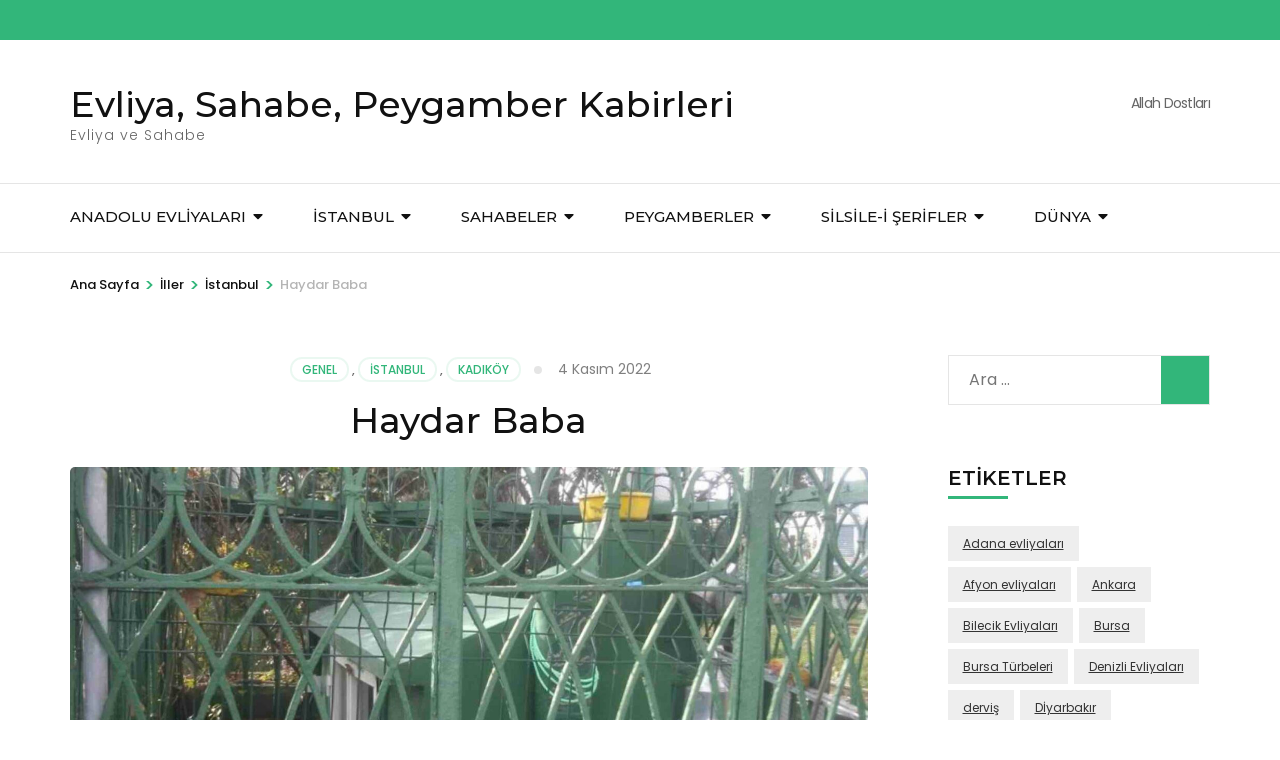

--- FILE ---
content_type: text/html; charset=UTF-8
request_url: https://www.evliyalar.net/haydar-baba/
body_size: 18696
content:
    <!DOCTYPE html>
    <html lang="tr">
    <head itemscope itemtype="https://schema.org/WebSite">

    <meta charset="UTF-8">
    <meta name="viewport" content="width=device-width, initial-scale=1">
    <link rel="profile" href="https://gmpg.org/xfn/11">
    <title>Haydar Baba &#8211; Evliya, Sahabe, Peygamber Kabirleri</title>
<meta name='robots' content='max-image-preview:large' />
<link rel='dns-prefetch' href='//www.googletagmanager.com' />
<link rel='dns-prefetch' href='//fonts.googleapis.com' />
<link rel='dns-prefetch' href='//pagead2.googlesyndication.com' />
<link href='https://fonts.gstatic.com' crossorigin rel='preconnect' />
<link rel="alternate" type="application/rss+xml" title="Evliya, Sahabe, Peygamber Kabirleri &raquo; akışı" href="https://www.evliyalar.net/feed/" />
<link rel="alternate" type="application/rss+xml" title="Evliya, Sahabe, Peygamber Kabirleri &raquo; yorum akışı" href="https://www.evliyalar.net/comments/feed/" />
<link rel="alternate" type="application/rss+xml" title="Evliya, Sahabe, Peygamber Kabirleri &raquo; Haydar Baba yorum akışı" href="https://www.evliyalar.net/haydar-baba/feed/" />
<style id='wp-emoji-styles-inline-css' type='text/css'>

	img.wp-smiley, img.emoji {
		display: inline !important;
		border: none !important;
		box-shadow: none !important;
		height: 1em !important;
		width: 1em !important;
		margin: 0 0.07em !important;
		vertical-align: -0.1em !important;
		background: none !important;
		padding: 0 !important;
	}
</style>
<link rel='stylesheet' id='wp-block-library-css' href='https://www.evliyalar.net/wp-includes/css/dist/block-library/style.min.css?ver=6882c8fc093791f87d69fafed19ef10a' type='text/css' media='all' />
<style id='classic-theme-styles-inline-css' type='text/css'>
/*! This file is auto-generated */
.wp-block-button__link{color:#fff;background-color:#32373c;border-radius:9999px;box-shadow:none;text-decoration:none;padding:calc(.667em + 2px) calc(1.333em + 2px);font-size:1.125em}.wp-block-file__button{background:#32373c;color:#fff;text-decoration:none}
</style>
<style id='global-styles-inline-css' type='text/css'>
body{--wp--preset--color--black: #000000;--wp--preset--color--cyan-bluish-gray: #abb8c3;--wp--preset--color--white: #ffffff;--wp--preset--color--pale-pink: #f78da7;--wp--preset--color--vivid-red: #cf2e2e;--wp--preset--color--luminous-vivid-orange: #ff6900;--wp--preset--color--luminous-vivid-amber: #fcb900;--wp--preset--color--light-green-cyan: #7bdcb5;--wp--preset--color--vivid-green-cyan: #00d084;--wp--preset--color--pale-cyan-blue: #8ed1fc;--wp--preset--color--vivid-cyan-blue: #0693e3;--wp--preset--color--vivid-purple: #9b51e0;--wp--preset--gradient--vivid-cyan-blue-to-vivid-purple: linear-gradient(135deg,rgba(6,147,227,1) 0%,rgb(155,81,224) 100%);--wp--preset--gradient--light-green-cyan-to-vivid-green-cyan: linear-gradient(135deg,rgb(122,220,180) 0%,rgb(0,208,130) 100%);--wp--preset--gradient--luminous-vivid-amber-to-luminous-vivid-orange: linear-gradient(135deg,rgba(252,185,0,1) 0%,rgba(255,105,0,1) 100%);--wp--preset--gradient--luminous-vivid-orange-to-vivid-red: linear-gradient(135deg,rgba(255,105,0,1) 0%,rgb(207,46,46) 100%);--wp--preset--gradient--very-light-gray-to-cyan-bluish-gray: linear-gradient(135deg,rgb(238,238,238) 0%,rgb(169,184,195) 100%);--wp--preset--gradient--cool-to-warm-spectrum: linear-gradient(135deg,rgb(74,234,220) 0%,rgb(151,120,209) 20%,rgb(207,42,186) 40%,rgb(238,44,130) 60%,rgb(251,105,98) 80%,rgb(254,248,76) 100%);--wp--preset--gradient--blush-light-purple: linear-gradient(135deg,rgb(255,206,236) 0%,rgb(152,150,240) 100%);--wp--preset--gradient--blush-bordeaux: linear-gradient(135deg,rgb(254,205,165) 0%,rgb(254,45,45) 50%,rgb(107,0,62) 100%);--wp--preset--gradient--luminous-dusk: linear-gradient(135deg,rgb(255,203,112) 0%,rgb(199,81,192) 50%,rgb(65,88,208) 100%);--wp--preset--gradient--pale-ocean: linear-gradient(135deg,rgb(255,245,203) 0%,rgb(182,227,212) 50%,rgb(51,167,181) 100%);--wp--preset--gradient--electric-grass: linear-gradient(135deg,rgb(202,248,128) 0%,rgb(113,206,126) 100%);--wp--preset--gradient--midnight: linear-gradient(135deg,rgb(2,3,129) 0%,rgb(40,116,252) 100%);--wp--preset--font-size--small: 13px;--wp--preset--font-size--medium: 20px;--wp--preset--font-size--large: 36px;--wp--preset--font-size--x-large: 42px;--wp--preset--spacing--20: 0.44rem;--wp--preset--spacing--30: 0.67rem;--wp--preset--spacing--40: 1rem;--wp--preset--spacing--50: 1.5rem;--wp--preset--spacing--60: 2.25rem;--wp--preset--spacing--70: 3.38rem;--wp--preset--spacing--80: 5.06rem;--wp--preset--shadow--natural: 6px 6px 9px rgba(0, 0, 0, 0.2);--wp--preset--shadow--deep: 12px 12px 50px rgba(0, 0, 0, 0.4);--wp--preset--shadow--sharp: 6px 6px 0px rgba(0, 0, 0, 0.2);--wp--preset--shadow--outlined: 6px 6px 0px -3px rgba(255, 255, 255, 1), 6px 6px rgba(0, 0, 0, 1);--wp--preset--shadow--crisp: 6px 6px 0px rgba(0, 0, 0, 1);}:where(.is-layout-flex){gap: 0.5em;}:where(.is-layout-grid){gap: 0.5em;}body .is-layout-flex{display: flex;}body .is-layout-flex{flex-wrap: wrap;align-items: center;}body .is-layout-flex > *{margin: 0;}body .is-layout-grid{display: grid;}body .is-layout-grid > *{margin: 0;}:where(.wp-block-columns.is-layout-flex){gap: 2em;}:where(.wp-block-columns.is-layout-grid){gap: 2em;}:where(.wp-block-post-template.is-layout-flex){gap: 1.25em;}:where(.wp-block-post-template.is-layout-grid){gap: 1.25em;}.has-black-color{color: var(--wp--preset--color--black) !important;}.has-cyan-bluish-gray-color{color: var(--wp--preset--color--cyan-bluish-gray) !important;}.has-white-color{color: var(--wp--preset--color--white) !important;}.has-pale-pink-color{color: var(--wp--preset--color--pale-pink) !important;}.has-vivid-red-color{color: var(--wp--preset--color--vivid-red) !important;}.has-luminous-vivid-orange-color{color: var(--wp--preset--color--luminous-vivid-orange) !important;}.has-luminous-vivid-amber-color{color: var(--wp--preset--color--luminous-vivid-amber) !important;}.has-light-green-cyan-color{color: var(--wp--preset--color--light-green-cyan) !important;}.has-vivid-green-cyan-color{color: var(--wp--preset--color--vivid-green-cyan) !important;}.has-pale-cyan-blue-color{color: var(--wp--preset--color--pale-cyan-blue) !important;}.has-vivid-cyan-blue-color{color: var(--wp--preset--color--vivid-cyan-blue) !important;}.has-vivid-purple-color{color: var(--wp--preset--color--vivid-purple) !important;}.has-black-background-color{background-color: var(--wp--preset--color--black) !important;}.has-cyan-bluish-gray-background-color{background-color: var(--wp--preset--color--cyan-bluish-gray) !important;}.has-white-background-color{background-color: var(--wp--preset--color--white) !important;}.has-pale-pink-background-color{background-color: var(--wp--preset--color--pale-pink) !important;}.has-vivid-red-background-color{background-color: var(--wp--preset--color--vivid-red) !important;}.has-luminous-vivid-orange-background-color{background-color: var(--wp--preset--color--luminous-vivid-orange) !important;}.has-luminous-vivid-amber-background-color{background-color: var(--wp--preset--color--luminous-vivid-amber) !important;}.has-light-green-cyan-background-color{background-color: var(--wp--preset--color--light-green-cyan) !important;}.has-vivid-green-cyan-background-color{background-color: var(--wp--preset--color--vivid-green-cyan) !important;}.has-pale-cyan-blue-background-color{background-color: var(--wp--preset--color--pale-cyan-blue) !important;}.has-vivid-cyan-blue-background-color{background-color: var(--wp--preset--color--vivid-cyan-blue) !important;}.has-vivid-purple-background-color{background-color: var(--wp--preset--color--vivid-purple) !important;}.has-black-border-color{border-color: var(--wp--preset--color--black) !important;}.has-cyan-bluish-gray-border-color{border-color: var(--wp--preset--color--cyan-bluish-gray) !important;}.has-white-border-color{border-color: var(--wp--preset--color--white) !important;}.has-pale-pink-border-color{border-color: var(--wp--preset--color--pale-pink) !important;}.has-vivid-red-border-color{border-color: var(--wp--preset--color--vivid-red) !important;}.has-luminous-vivid-orange-border-color{border-color: var(--wp--preset--color--luminous-vivid-orange) !important;}.has-luminous-vivid-amber-border-color{border-color: var(--wp--preset--color--luminous-vivid-amber) !important;}.has-light-green-cyan-border-color{border-color: var(--wp--preset--color--light-green-cyan) !important;}.has-vivid-green-cyan-border-color{border-color: var(--wp--preset--color--vivid-green-cyan) !important;}.has-pale-cyan-blue-border-color{border-color: var(--wp--preset--color--pale-cyan-blue) !important;}.has-vivid-cyan-blue-border-color{border-color: var(--wp--preset--color--vivid-cyan-blue) !important;}.has-vivid-purple-border-color{border-color: var(--wp--preset--color--vivid-purple) !important;}.has-vivid-cyan-blue-to-vivid-purple-gradient-background{background: var(--wp--preset--gradient--vivid-cyan-blue-to-vivid-purple) !important;}.has-light-green-cyan-to-vivid-green-cyan-gradient-background{background: var(--wp--preset--gradient--light-green-cyan-to-vivid-green-cyan) !important;}.has-luminous-vivid-amber-to-luminous-vivid-orange-gradient-background{background: var(--wp--preset--gradient--luminous-vivid-amber-to-luminous-vivid-orange) !important;}.has-luminous-vivid-orange-to-vivid-red-gradient-background{background: var(--wp--preset--gradient--luminous-vivid-orange-to-vivid-red) !important;}.has-very-light-gray-to-cyan-bluish-gray-gradient-background{background: var(--wp--preset--gradient--very-light-gray-to-cyan-bluish-gray) !important;}.has-cool-to-warm-spectrum-gradient-background{background: var(--wp--preset--gradient--cool-to-warm-spectrum) !important;}.has-blush-light-purple-gradient-background{background: var(--wp--preset--gradient--blush-light-purple) !important;}.has-blush-bordeaux-gradient-background{background: var(--wp--preset--gradient--blush-bordeaux) !important;}.has-luminous-dusk-gradient-background{background: var(--wp--preset--gradient--luminous-dusk) !important;}.has-pale-ocean-gradient-background{background: var(--wp--preset--gradient--pale-ocean) !important;}.has-electric-grass-gradient-background{background: var(--wp--preset--gradient--electric-grass) !important;}.has-midnight-gradient-background{background: var(--wp--preset--gradient--midnight) !important;}.has-small-font-size{font-size: var(--wp--preset--font-size--small) !important;}.has-medium-font-size{font-size: var(--wp--preset--font-size--medium) !important;}.has-large-font-size{font-size: var(--wp--preset--font-size--large) !important;}.has-x-large-font-size{font-size: var(--wp--preset--font-size--x-large) !important;}
.wp-block-navigation a:where(:not(.wp-element-button)){color: inherit;}
:where(.wp-block-post-template.is-layout-flex){gap: 1.25em;}:where(.wp-block-post-template.is-layout-grid){gap: 1.25em;}
:where(.wp-block-columns.is-layout-flex){gap: 2em;}:where(.wp-block-columns.is-layout-grid){gap: 2em;}
.wp-block-pullquote{font-size: 1.5em;line-height: 1.6;}
</style>
<link data-minify="1" rel='stylesheet' id='contact-form-7-css' href='https://www.evliyalar.net/wp-content/cache/min/1/wp-content/plugins/contact-form-7/includes/css/styles.css?ver=1713381254' type='text/css' media='all' />
<link rel='stylesheet' id='animate-css' href='https://www.evliyalar.net/wp-content/themes/travel-agency/css/animate.min.css?ver=1.5.5' type='text/css' media='all' />
<link rel='stylesheet' id='travel-agency-google-fonts-css' href='https://fonts.googleapis.com/css?family=Poppins%3A100%2C100i%2C200%2C200i%2C300%2C300i%2C400%2C400i%2C500%2C500i%2C600%2C600i%2C700%2C700i%2C800%2C800i%2C900%2C900i%7CMontserrat%3A100%2C100i%2C200%2C200i%2C300%2C300i%2C400%2C400i%2C500%2C500i%2C600%2C600i%2C700%2C700i%2C800%2C800i%2C900%2C900i&#038;ver=6.5.7#038;display=fallback&#038;display=swap' type='text/css' media='all' />
<link data-minify="1" rel='stylesheet' id='travel-agency-style-css' href='https://www.evliyalar.net/wp-content/cache/min/1/wp-content/themes/travel-agency/style.css?ver=1761932382' type='text/css' media='all' />
<style id='akismet-widget-style-inline-css' type='text/css'>

			.a-stats {
				--akismet-color-mid-green: #357b49;
				--akismet-color-white: #fff;
				--akismet-color-light-grey: #f6f7f7;

				max-width: 350px;
				width: auto;
			}

			.a-stats * {
				all: unset;
				box-sizing: border-box;
			}

			.a-stats strong {
				font-weight: 600;
			}

			.a-stats a.a-stats__link,
			.a-stats a.a-stats__link:visited,
			.a-stats a.a-stats__link:active {
				background: var(--akismet-color-mid-green);
				border: none;
				box-shadow: none;
				border-radius: 8px;
				color: var(--akismet-color-white);
				cursor: pointer;
				display: block;
				font-family: -apple-system, BlinkMacSystemFont, 'Segoe UI', 'Roboto', 'Oxygen-Sans', 'Ubuntu', 'Cantarell', 'Helvetica Neue', sans-serif;
				font-weight: 500;
				padding: 12px;
				text-align: center;
				text-decoration: none;
				transition: all 0.2s ease;
			}

			/* Extra specificity to deal with TwentyTwentyOne focus style */
			.widget .a-stats a.a-stats__link:focus {
				background: var(--akismet-color-mid-green);
				color: var(--akismet-color-white);
				text-decoration: none;
			}

			.a-stats a.a-stats__link:hover {
				filter: brightness(110%);
				box-shadow: 0 4px 12px rgba(0, 0, 0, 0.06), 0 0 2px rgba(0, 0, 0, 0.16);
			}

			.a-stats .count {
				color: var(--akismet-color-white);
				display: block;
				font-size: 1.5em;
				line-height: 1.4;
				padding: 0 13px;
				white-space: nowrap;
			}
		
</style>
<style id='rocket-lazyload-inline-css' type='text/css'>
.rll-youtube-player{position:relative;padding-bottom:56.23%;height:0;overflow:hidden;max-width:100%;}.rll-youtube-player iframe{position:absolute;top:0;left:0;width:100%;height:100%;z-index:100;background:0 0}.rll-youtube-player img{bottom:0;display:block;left:0;margin:auto;max-width:100%;width:100%;position:absolute;right:0;top:0;border:none;height:auto;cursor:pointer;-webkit-transition:.4s all;-moz-transition:.4s all;transition:.4s all}.rll-youtube-player img:hover{-webkit-filter:brightness(75%)}.rll-youtube-player .play{height:72px;width:72px;left:50%;top:50%;margin-left:-36px;margin-top:-36px;position:absolute;background:url(https://www.evliyalar.net/wp-content/plugins/wp-rocket/assets/img/youtube.png) no-repeat;cursor:pointer}
</style>



<!-- Site Kit tarafından eklenen Google etiketi (gtag.js) snippet&#039;i -->

<!-- Google Analytics snippet added by Site Kit -->
<script type="text/javascript" src="https://www.googletagmanager.com/gtag/js?id=G-X3L70HVPDT" id="google_gtagjs-js" async></script>
<script type="text/javascript" id="google_gtagjs-js-after">
/* <![CDATA[ */
window.dataLayer = window.dataLayer || [];function gtag(){dataLayer.push(arguments);}
gtag("set","linker",{"domains":["www.evliyalar.net"]});
gtag("js", new Date());
gtag("set", "developer_id.dZTNiMT", true);
gtag("config", "G-X3L70HVPDT");
/* ]]> */
</script>

<!-- Site Kit tarafından eklenen Google etiketi (gtag.js) snippet&#039;ini sonlandırın -->
<link rel="https://api.w.org/" href="https://www.evliyalar.net/wp-json/" /><link rel="alternate" type="application/json" href="https://www.evliyalar.net/wp-json/wp/v2/posts/34435" /><link rel="EditURI" type="application/rsd+xml" title="RSD" href="https://www.evliyalar.net/xmlrpc.php?rsd" />
<link rel="canonical" href="https://www.evliyalar.net/haydar-baba/" />
<link rel="alternate" type="application/json+oembed" href="https://www.evliyalar.net/wp-json/oembed/1.0/embed?url=https%3A%2F%2Fwww.evliyalar.net%2Fhaydar-baba%2F" />
<link rel="alternate" type="text/xml+oembed" href="https://www.evliyalar.net/wp-json/oembed/1.0/embed?url=https%3A%2F%2Fwww.evliyalar.net%2Fhaydar-baba%2F&#038;format=xml" />
<meta name="generator" content="Site Kit by Google 1.152.1" />
<!-- Site Kit tarafından eklenen Google AdSense meta etiketleri -->
<meta name="google-adsense-platform-account" content="ca-host-pub-2644536267352236">
<meta name="google-adsense-platform-domain" content="sitekit.withgoogle.com">
<!-- Site Kit tarafından eklenen Google AdSense meta etiketlerine son verin -->
<meta name="generator" content="Powered by WPBakery Page Builder - drag and drop page builder for WordPress."/>


<!-- Google AdSense snippet added by Site Kit -->
<script type="text/javascript" async="async" src="https://pagead2.googlesyndication.com/pagead/js/adsbygoogle.js?client=ca-pub-1835700906501543&amp;host=ca-host-pub-2644536267352236" crossorigin="anonymous"></script>

<!-- End Google AdSense snippet added by Site Kit -->
<link rel="icon" href="https://www.evliyalar.net/wp-content/uploads/2016/08/cropped-Evliyalar-Logo-1-32x32.png" sizes="32x32" />
<link rel="icon" href="https://www.evliyalar.net/wp-content/uploads/2016/08/cropped-Evliyalar-Logo-1-192x192.png" sizes="192x192" />
<link rel="apple-touch-icon" href="https://www.evliyalar.net/wp-content/uploads/2016/08/cropped-Evliyalar-Logo-1-180x180.png" />
<meta name="msapplication-TileImage" content="https://www.evliyalar.net/wp-content/uploads/2016/08/cropped-Evliyalar-Logo-1-270x270.png" />
<noscript><style> .wpb_animate_when_almost_visible { opacity: 1; }</style></noscript><noscript><style id="rocket-lazyload-nojs-css">.rll-youtube-player, [data-lazy-src]{display:none !important;}</style></noscript>
</head>

<body data-rsssl=1 class="post-template-default single single-post postid-34435 single-format-standard wpb-js-composer js-comp-ver-6.1 vc_responsive" itemscope itemtype="https://schema.org/WebPage">
	
    <div id="page" class="site">
        <a class="skip-link screen-reader-text" href="#acc-content">İçeriğe atla (Enter tuşuna basın)</a>
        <header id="masthead" class="site-header" itemscope itemtype="https://schema.org/WPHeader">
		
        <div class="header-holder">			
                        <div class="header-t">
				<div class="container">
										<div class="tools">
						        <div class="form-section">
            <button id="btn-search" class="search-btn" data-toggle-target=".header-search-modal" data-toggle-body-class="showing-search-modal" aria-expanded="false" data-set-focus=".header-search-modal .search-field">
                <span class="fa fa-search"></span>
            </button>

            <div class="form-holder search header-searh-wrap header-search-modal cover-modal" data-modal-target-string=".header-search-modal">
                <div>
                    <form role="search" method="get" class="search-form" action="https://www.evliyalar.net/">
				<label>
					<span class="screen-reader-text">Arama:</span>
					<input type="search" class="search-field" placeholder="Ara &hellip;" value="" name="s" />
				</label>
				<input type="submit" class="search-submit" value="Ara" />
			</form>                    <button class="btn-form-close" data-toggle-target=".header-search-modal" data-toggle-body-class="showing-search-modal" aria-expanded="false" data-set-focus=".header-search-modal">  </button>
                </div>
            </div>
    	</div><!-- .form-section -->
        						
					</div>                     
				</div>
			</div> <!-- header-t ends -->
                        
            <div class="header-b">
				<div class="container">
					<div class="site-branding" itemscope itemtype="https://schema.org/Organization">
						                        <div class="text-logo">
							                                <p class="site-title" itemprop="name"><a href="https://www.evliyalar.net/" rel="home" itemprop="url">Evliya, Sahabe, Peygamber Kabirleri</a></p>
                                                            <p class="site-description" itemprop="description">Evliya ve Sahabe</p>
                                                    </div>
                    </div><!-- .site-branding -->
                    
                                        <div class="right">
                        <span class="phone-label">Allah Dostları</span><a href="tel:" class="tel-link"><span class="phone"></span></a>                    </div>
                                        
				</div>
			</div> <!-- header-b ends -->
                        
		</div> <!-- header-holder ends -->
		
        <div class="nav-holder">
			<div class="container">
                <a href="https://www.evliyalar.net/" class="home-link"><i class="fa fa-home"></i></a>

                <div class="mobile-menu-wrapper">
                    <button id="primary-toggle-button" data-toggle-target=".main-menu-modal" data-toggle-body-class="showing-main-menu-modal" aria-expanded="false" data-set-focus=".close-main-nav-toggle">Menü<i class="fa fa-bars"></i></button>

                    <nav id="mobile-site-navigation" class="main-navigation mobile-navigation">        
                        <div class="primary-menu-list main-menu-modal cover-modal" data-modal-target-string=".main-menu-modal">
                            <button class="close close-main-nav-toggle" data-toggle-target=".main-menu-modal" data-toggle-body-class="showing-main-menu-modal" aria-expanded="false" data-set-focus=".main-menu-modal">
                                KAPAT                                <i class="fas fa-times"></i>
                            </button>
                            <div class="mobile-menu" aria-label="Mobil">
                                <div class="menu-main-menu-container"><ul id="mobile-primary-menu" class="nav-menu main-menu-modal"><li id="menu-item-22257" class="menu-item menu-item-type-custom menu-item-object-custom menu-item-has-children menu-item-22257"><a href="#">Anadolu Evliyaları</a>
<ul class="sub-menu">
	<li id="menu-item-22271" class="menu-item menu-item-type-custom menu-item-object-custom menu-item-has-children menu-item-22271"><a href="#">Anadolu</a>
	<ul class="sub-menu">
		<li id="menu-item-22274" class="menu-item menu-item-type-custom menu-item-object-custom menu-item-22274"><a href="https://www.evliyalar.net/anadolu-evliyalari/bursa-evliyalari/">Bursa Evliyaları</a></li>
		<li id="menu-item-22309" class="menu-item menu-item-type-post_type menu-item-object-page menu-item-22309"><a href="https://www.evliyalar.net/ankara-evliyalari/">Ankara Evliyaları</a></li>
		<li id="menu-item-22310" class="menu-item menu-item-type-post_type menu-item-object-page menu-item-22310"><a href="https://www.evliyalar.net/adana-evliyalari/">Adana Evliyaları</a></li>
		<li id="menu-item-22313" class="menu-item menu-item-type-post_type menu-item-object-page menu-item-22313"><a href="https://www.evliyalar.net/canakkale-evliyalari/">Çanakkale Evliyaları</a></li>
		<li id="menu-item-22315" class="menu-item menu-item-type-post_type menu-item-object-page menu-item-22315"><a href="https://www.evliyalar.net/corum-evliyalari/">Çorum Evliyaları</a></li>
		<li id="menu-item-22312" class="menu-item menu-item-type-post_type menu-item-object-page menu-item-22312"><a href="https://www.evliyalar.net/bolu-evliyalari/">Bolu Evliyaları</a></li>
		<li id="menu-item-22316" class="menu-item menu-item-type-post_type menu-item-object-page menu-item-22316"><a href="https://www.evliyalar.net/denizli-evliyalari/">Denizli Evliyaları</a></li>
		<li id="menu-item-22311" class="menu-item menu-item-type-post_type menu-item-object-page menu-item-22311"><a href="https://www.evliyalar.net/adiyaman-evliyalari/">Adıyaman Evliyaları</a></li>
		<li id="menu-item-22314" class="menu-item menu-item-type-post_type menu-item-object-page menu-item-22314"><a href="https://www.evliyalar.net/cankiri-evliyalari/">Çankırı Evliyaları</a></li>
	</ul>
</li>
	<li id="menu-item-22283" class="menu-item menu-item-type-custom menu-item-object-custom menu-item-has-children menu-item-22283"><a href="#">Pages &#038; Templates</a>
	<ul class="sub-menu">
		<li id="menu-item-22728" class="menu-item menu-item-type-post_type menu-item-object-page menu-item-22728"><a href="https://www.evliyalar.net/afyon-evliyalari/">Afyon Evliyaları</a></li>
		<li id="menu-item-22729" class="menu-item menu-item-type-post_type menu-item-object-page menu-item-22729"><a href="https://www.evliyalar.net/agri-evliyalari/">Ağrı Evliyaları</a></li>
		<li id="menu-item-22730" class="menu-item menu-item-type-post_type menu-item-object-page menu-item-22730"><a href="https://www.evliyalar.net/aksaray-evliyalari/">Aksaray Evliyaları</a></li>
		<li id="menu-item-22731" class="menu-item menu-item-type-post_type menu-item-object-page menu-item-22731"><a href="https://www.evliyalar.net/amasya-evliyalari/">Amasya Evliyaları</a></li>
		<li id="menu-item-22732" class="menu-item menu-item-type-post_type menu-item-object-page menu-item-22732"><a href="https://www.evliyalar.net/antalya-evliyalari/">Antalya Evliyaları</a></li>
		<li id="menu-item-22733" class="menu-item menu-item-type-post_type menu-item-object-page menu-item-22733"><a href="https://www.evliyalar.net/aydin-evliyalari/">Aydın Evliyaları</a></li>
		<li id="menu-item-22734" class="menu-item menu-item-type-post_type menu-item-object-page menu-item-22734"><a href="https://www.evliyalar.net/balikesir-evliyalari/">Balıkesir Evliyaları</a></li>
		<li id="menu-item-22735" class="menu-item menu-item-type-post_type menu-item-object-page menu-item-22735"><a href="https://www.evliyalar.net/batman-evliyalari/">Batman Evliyaları</a></li>
		<li id="menu-item-22736" class="menu-item menu-item-type-post_type menu-item-object-page menu-item-22736"><a href="https://www.evliyalar.net/bilecik-evliyalari/">Bilecik Evliyaları</a></li>
		<li id="menu-item-22737" class="menu-item menu-item-type-post_type menu-item-object-page menu-item-22737"><a href="https://www.evliyalar.net/bitlis-evliyalari/">Bitlis Evliyaları</a></li>
	</ul>
</li>
	<li id="menu-item-22260" class="menu-item menu-item-type-custom menu-item-object-custom menu-item-has-children menu-item-22260"><a href="#">Post Layouts &#038; Formats</a>
	<ul class="sub-menu">
		<li id="menu-item-22275" class="menu-item menu-item-type-custom menu-item-object-custom menu-item-22275"><a href="http://theme-sphere.com/smart-mag/fusce-pretium-id-sem-non-feugiat-ultricies/#comments">Comments Example</a></li>
	</ul>
</li>
	<li id="menu-item-22258" class="menu-item menu-item-type-custom menu-item-object-custom menu-item-22258"><a href="#">Misc. Features</a></li>
</ul>
</li>
<li id="menu-item-22693" class="menu-item menu-item-type-taxonomy menu-item-object-category current-post-ancestor current-menu-parent current-post-parent menu-item-has-children menu-item-22693"><a href="https://www.evliyalar.net/kategori/iller/istanbul/">İstanbul</a>
<ul class="sub-menu">
	<li id="menu-item-22697" class="menu-item menu-item-type-taxonomy menu-item-object-category menu-item-22697"><a href="https://www.evliyalar.net/kategori/istanbul-evliyalari/kasimpasa-evliyalari/">Kasımpaşa Evliyaları</a></li>
	<li id="menu-item-22698" class="menu-item menu-item-type-taxonomy menu-item-object-category menu-item-22698"><a href="https://www.evliyalar.net/kategori/istanbul-evliyalari/beyoglu-evliyalari/">Beyoğlu</a></li>
	<li id="menu-item-22694" class="menu-item menu-item-type-taxonomy menu-item-object-category menu-item-22694"><a href="https://www.evliyalar.net/kategori/istanbul-evliyalari/fatih-evliyalari/">Fatih</a></li>
	<li id="menu-item-22695" class="menu-item menu-item-type-taxonomy menu-item-object-category menu-item-22695"><a href="https://www.evliyalar.net/kategori/istanbul-evliyalari/uskudar-evliyalari/">Üsküdar</a></li>
	<li id="menu-item-22696" class="menu-item menu-item-type-taxonomy menu-item-object-category menu-item-22696"><a href="https://www.evliyalar.net/kategori/istanbul-evliyalari/eyup-evliyalari/">Eyüp</a></li>
</ul>
</li>
<li id="menu-item-22699" class="menu-item menu-item-type-custom menu-item-object-custom menu-item-has-children menu-item-22699"><a href="https://www.evliyalar.net/sahabeler/">SAHABELER</a>
<ul class="sub-menu">
	<li id="menu-item-22700" class="menu-item menu-item-type-post_type menu-item-object-page menu-item-22700"><a href="https://www.evliyalar.net/istanbul-sahabeleri/">İstanbul’daki Sahabe Kabirleri</a></li>
	<li id="menu-item-22702" class="menu-item menu-item-type-taxonomy menu-item-object-category menu-item-22702"><a href="https://www.evliyalar.net/kategori/sahabeler/turkiye-sahabeleri/anadolu-sahabeleri/">Anadolu Sahabeleri</a></li>
	<li id="menu-item-22701" class="menu-item menu-item-type-taxonomy menu-item-object-category menu-item-22701"><a href="https://www.evliyalar.net/kategori/sahabeler/turkiye-sahabeleri/anadolu-sahabeleri/adiyaman-sahabeleri/">Adıyaman Sahabeleri</a></li>
	<li id="menu-item-22703" class="menu-item menu-item-type-taxonomy menu-item-object-category menu-item-22703"><a href="https://www.evliyalar.net/kategori/sahabeler/turkiye-sahabeleri/anadolu-sahabeleri/batman-sahabeleri/">Batman Sahabeleri</a></li>
	<li id="menu-item-22704" class="menu-item menu-item-type-taxonomy menu-item-object-category menu-item-22704"><a href="https://www.evliyalar.net/kategori/sahabeler/diyarbakir-sahabeleri/">Diyarbakır Sahabeleri</a></li>
	<li id="menu-item-22705" class="menu-item menu-item-type-taxonomy menu-item-object-category menu-item-22705"><a href="https://www.evliyalar.net/kategori/filistin/filistin-sahabeleri/">Filistin Sahabeleri</a></li>
	<li id="menu-item-22706" class="menu-item menu-item-type-taxonomy menu-item-object-category menu-item-22706"><a href="https://www.evliyalar.net/kategori/guney-kibris/guney-kibris-sahabeleri/">Güney Kıbrıs Sahabeleri</a></li>
	<li id="menu-item-22707" class="menu-item menu-item-type-taxonomy menu-item-object-category menu-item-22707"><a href="https://www.evliyalar.net/kategori/irak-evliyalari/irak-sahabeleri/">Irak Sahabeleri</a></li>
</ul>
</li>
<li id="menu-item-22716" class="menu-item menu-item-type-custom menu-item-object-custom menu-item-has-children menu-item-22716"><a href="https://www.evliyalar.net/peygamberler/">PEYGAMBERLER</a>
<ul class="sub-menu">
	<li id="menu-item-22717" class="menu-item menu-item-type-custom menu-item-object-custom menu-item-has-children menu-item-22717"><a href="https://www.evliyalar.net/peygamberler/">Türkiye</a>
	<ul class="sub-menu">
		<li id="menu-item-22709" class="menu-item menu-item-type-taxonomy menu-item-object-category menu-item-22709"><a href="https://www.evliyalar.net/kategori/peygamberler/turkiye-peygamberleri/adiyaman-peygamberleri/">Adıyaman Peygamberleri</a></li>
		<li id="menu-item-22711" class="menu-item menu-item-type-taxonomy menu-item-object-category menu-item-22711"><a href="https://www.evliyalar.net/kategori/peygamberler/turkiye-peygamberleri/diyarbakir-peygamberleri/">Diyarbakır Peygamberleri</a></li>
		<li id="menu-item-22713" class="menu-item menu-item-type-taxonomy menu-item-object-category menu-item-22713"><a href="https://www.evliyalar.net/kategori/peygamberler/turkiye-peygamberleri/gaziantep-peygamberleri/">Gaziantep Peygamberleri</a></li>
	</ul>
</li>
	<li id="menu-item-22710" class="menu-item menu-item-type-taxonomy menu-item-object-category menu-item-22710"><a href="https://www.evliyalar.net/kategori/azerbaycan/azerbaycan-peygamberleri/">Azerbaycan Peygamberleri</a></li>
	<li id="menu-item-22712" class="menu-item menu-item-type-taxonomy menu-item-object-category menu-item-22712"><a href="https://www.evliyalar.net/kategori/peygamberler/filistin-peygamberleri/">Filistin Peygamberleri</a></li>
	<li id="menu-item-22714" class="menu-item menu-item-type-taxonomy menu-item-object-category menu-item-22714"><a href="https://www.evliyalar.net/kategori/peygamberler/hindistan-peygamberleri/">Hindistan Peygamberleri</a></li>
	<li id="menu-item-22715" class="menu-item menu-item-type-taxonomy menu-item-object-category menu-item-22715"><a href="https://www.evliyalar.net/kategori/peygamberler/irak-peygamberleri/">Irak Peygamberleri</a></li>
</ul>
</li>
<li id="menu-item-22718" class="menu-item menu-item-type-post_type menu-item-object-page menu-item-has-children menu-item-22718"><a href="https://www.evliyalar.net/silsile-i-serifler/">Silsile-i Şerifler</a>
<ul class="sub-menu">
	<li id="menu-item-22727" class="menu-item menu-item-type-post_type menu-item-object-page menu-item-22727"><a href="https://www.evliyalar.net/ismail-aga-silsile-i-serifi/">İsmail Ağa Silsile-i Şerifi</a></li>
	<li id="menu-item-22719" class="menu-item menu-item-type-post_type menu-item-object-page menu-item-22719"><a href="https://www.evliyalar.net/taskesenli-silsile-i-serifi/">Taşkesenli Silsile-i Şerifi</a></li>
	<li id="menu-item-22720" class="menu-item menu-item-type-post_type menu-item-object-page menu-item-22720"><a href="https://www.evliyalar.net/suleyman-hilmi-tunahan-hz-silsile-i-serifi/">Süleyman Hilmi Tunahan Hz. Silsile-i Şerifi</a></li>
	<li id="menu-item-22721" class="menu-item menu-item-type-post_type menu-item-object-page menu-item-22721"><a href="https://www.evliyalar.net/silsile-i-basret/">Silsile-i Halid-i Cezeri ve Basret’den Yayılan Nakşibendi Kolları</a></li>
	<li id="menu-item-22722" class="menu-item menu-item-type-post_type menu-item-object-page menu-item-22722"><a href="https://www.evliyalar.net/seyh-ali-sebti-ks-silsile-i-serifi-ve-yayilan-kollari/">Şeyh Ali Sebti (ks.) Silsile-i Şerifi ve Yayılan Kolları</a></li>
	<li id="menu-item-22723" class="menu-item menu-item-type-post_type menu-item-object-page menu-item-22723"><a href="https://www.evliyalar.net/osman-siraceddin-tavili-k-s-silsile-i-serifi/">Osman Siraceddin Tavili (k.s.) Silsile-i Şerifi</a></li>
	<li id="menu-item-22724" class="menu-item menu-item-type-post_type menu-item-object-page menu-item-22724"><a href="https://www.evliyalar.net/konevi-silsile-i-serifi/">Muhammed Kudsi Bozkıri Silsile-i Şerifi ve Yayılan Kollar</a></li>
	<li id="menu-item-22725" class="menu-item menu-item-type-post_type menu-item-object-page menu-item-22725"><a href="https://www.evliyalar.net/menzil-silsile-i-serifi/">Menzil Silsile-i Şerifi</a></li>
	<li id="menu-item-22726" class="menu-item menu-item-type-post_type menu-item-object-page menu-item-22726"><a href="https://www.evliyalar.net/melami-silsilesi/">Melami Silsilesi</a></li>
</ul>
</li>
<li id="menu-item-22738" class="menu-item menu-item-type-post_type menu-item-object-page menu-item-has-children menu-item-22738"><a href="https://www.evliyalar.net/dunya/">Dünya</a>
<ul class="sub-menu">
	<li id="menu-item-22739" class="menu-item menu-item-type-post_type menu-item-object-page menu-item-22739"><a href="https://www.evliyalar.net/azerbaycan-evliyalari/">Azerbaycan Evliyaları</a></li>
	<li id="menu-item-22740" class="menu-item menu-item-type-post_type menu-item-object-page menu-item-22740"><a href="https://www.evliyalar.net/bosna-evliyalari/">Bosna Evliyaları</a></li>
	<li id="menu-item-22741" class="menu-item menu-item-type-post_type menu-item-object-page menu-item-22741"><a href="https://www.evliyalar.net/dogu-turkistan-evliyalari/">Doğu Türkistan Evliyaları</a></li>
	<li id="menu-item-22742" class="menu-item menu-item-type-post_type menu-item-object-page menu-item-22742"><a href="https://www.evliyalar.net/filistin-evliyalari/">Filistin Evliyaları</a></li>
	<li id="menu-item-22743" class="menu-item menu-item-type-post_type menu-item-object-page menu-item-22743"><a href="https://www.evliyalar.net/hindistan-evliyalari/">Hindistan Evliyaları</a></li>
	<li id="menu-item-22744" class="menu-item menu-item-type-post_type menu-item-object-page menu-item-22744"><a href="https://www.evliyalar.net/irak-evliyalari/">Irak Evliyaları</a></li>
	<li id="menu-item-22745" class="menu-item menu-item-type-post_type menu-item-object-page menu-item-22745"><a href="https://www.evliyalar.net/iran-evliyalari/">İran Evliyaları</a></li>
	<li id="menu-item-22746" class="menu-item menu-item-type-post_type menu-item-object-page menu-item-22746"><a href="https://www.evliyalar.net/kibris-evliyalari/">Kıbrıs Evliyaları</a></li>
	<li id="menu-item-22747" class="menu-item menu-item-type-post_type menu-item-object-page menu-item-22747"><a href="https://www.evliyalar.net/macaristan-evliyalari/">Macaristan Evliyaları</a></li>
	<li id="menu-item-22748" class="menu-item menu-item-type-post_type menu-item-object-page menu-item-22748"><a href="https://www.evliyalar.net/ozbekistan/">Özbekistan</a></li>
	<li id="menu-item-22749" class="menu-item menu-item-type-post_type menu-item-object-page menu-item-22749"><a href="https://www.evliyalar.net/suriye-evliyalari/">Suriye Evliyaları</a></li>
	<li id="menu-item-22750" class="menu-item menu-item-type-post_type menu-item-object-page menu-item-22750"><a href="https://www.evliyalar.net/tacikistan-evliyalari/">Tacikistan Evliyaları</a></li>
</ul>
</li>
</ul></div>                            </div>
                        </div>
                    </nav><!-- #mobile-site-navigation -->
                </div>

                <nav id="site-navigation" class="main-navigation" itemscope itemtype="https://schema.org/SiteNavigationElement">
        			<div class="menu-main-menu-container"><ul id="primary-menu" class="menu"><li class="menu-item menu-item-type-custom menu-item-object-custom menu-item-has-children menu-item-22257"><a href="#">Anadolu Evliyaları</a>
<ul class="sub-menu">
	<li class="menu-item menu-item-type-custom menu-item-object-custom menu-item-has-children menu-item-22271"><a href="#">Anadolu</a>
	<ul class="sub-menu">
		<li class="menu-item menu-item-type-custom menu-item-object-custom menu-item-22274"><a href="https://www.evliyalar.net/anadolu-evliyalari/bursa-evliyalari/">Bursa Evliyaları</a></li>
		<li class="menu-item menu-item-type-post_type menu-item-object-page menu-item-22309"><a href="https://www.evliyalar.net/ankara-evliyalari/">Ankara Evliyaları</a></li>
		<li class="menu-item menu-item-type-post_type menu-item-object-page menu-item-22310"><a href="https://www.evliyalar.net/adana-evliyalari/">Adana Evliyaları</a></li>
		<li class="menu-item menu-item-type-post_type menu-item-object-page menu-item-22313"><a href="https://www.evliyalar.net/canakkale-evliyalari/">Çanakkale Evliyaları</a></li>
		<li class="menu-item menu-item-type-post_type menu-item-object-page menu-item-22315"><a href="https://www.evliyalar.net/corum-evliyalari/">Çorum Evliyaları</a></li>
		<li class="menu-item menu-item-type-post_type menu-item-object-page menu-item-22312"><a href="https://www.evliyalar.net/bolu-evliyalari/">Bolu Evliyaları</a></li>
		<li class="menu-item menu-item-type-post_type menu-item-object-page menu-item-22316"><a href="https://www.evliyalar.net/denizli-evliyalari/">Denizli Evliyaları</a></li>
		<li class="menu-item menu-item-type-post_type menu-item-object-page menu-item-22311"><a href="https://www.evliyalar.net/adiyaman-evliyalari/">Adıyaman Evliyaları</a></li>
		<li class="menu-item menu-item-type-post_type menu-item-object-page menu-item-22314"><a href="https://www.evliyalar.net/cankiri-evliyalari/">Çankırı Evliyaları</a></li>
	</ul>
</li>
	<li class="menu-item menu-item-type-custom menu-item-object-custom menu-item-has-children menu-item-22283"><a href="#">Pages &#038; Templates</a>
	<ul class="sub-menu">
		<li class="menu-item menu-item-type-post_type menu-item-object-page menu-item-22728"><a href="https://www.evliyalar.net/afyon-evliyalari/">Afyon Evliyaları</a></li>
		<li class="menu-item menu-item-type-post_type menu-item-object-page menu-item-22729"><a href="https://www.evliyalar.net/agri-evliyalari/">Ağrı Evliyaları</a></li>
		<li class="menu-item menu-item-type-post_type menu-item-object-page menu-item-22730"><a href="https://www.evliyalar.net/aksaray-evliyalari/">Aksaray Evliyaları</a></li>
		<li class="menu-item menu-item-type-post_type menu-item-object-page menu-item-22731"><a href="https://www.evliyalar.net/amasya-evliyalari/">Amasya Evliyaları</a></li>
		<li class="menu-item menu-item-type-post_type menu-item-object-page menu-item-22732"><a href="https://www.evliyalar.net/antalya-evliyalari/">Antalya Evliyaları</a></li>
		<li class="menu-item menu-item-type-post_type menu-item-object-page menu-item-22733"><a href="https://www.evliyalar.net/aydin-evliyalari/">Aydın Evliyaları</a></li>
		<li class="menu-item menu-item-type-post_type menu-item-object-page menu-item-22734"><a href="https://www.evliyalar.net/balikesir-evliyalari/">Balıkesir Evliyaları</a></li>
		<li class="menu-item menu-item-type-post_type menu-item-object-page menu-item-22735"><a href="https://www.evliyalar.net/batman-evliyalari/">Batman Evliyaları</a></li>
		<li class="menu-item menu-item-type-post_type menu-item-object-page menu-item-22736"><a href="https://www.evliyalar.net/bilecik-evliyalari/">Bilecik Evliyaları</a></li>
		<li class="menu-item menu-item-type-post_type menu-item-object-page menu-item-22737"><a href="https://www.evliyalar.net/bitlis-evliyalari/">Bitlis Evliyaları</a></li>
	</ul>
</li>
	<li class="menu-item menu-item-type-custom menu-item-object-custom menu-item-has-children menu-item-22260"><a href="#">Post Layouts &#038; Formats</a>
	<ul class="sub-menu">
		<li class="menu-item menu-item-type-custom menu-item-object-custom menu-item-22275"><a href="http://theme-sphere.com/smart-mag/fusce-pretium-id-sem-non-feugiat-ultricies/#comments">Comments Example</a></li>
	</ul>
</li>
	<li class="menu-item menu-item-type-custom menu-item-object-custom menu-item-22258"><a href="#">Misc. Features</a></li>
</ul>
</li>
<li class="menu-item menu-item-type-taxonomy menu-item-object-category current-post-ancestor current-menu-parent current-post-parent menu-item-has-children menu-item-22693"><a href="https://www.evliyalar.net/kategori/iller/istanbul/">İstanbul</a>
<ul class="sub-menu">
	<li class="menu-item menu-item-type-taxonomy menu-item-object-category menu-item-22697"><a href="https://www.evliyalar.net/kategori/istanbul-evliyalari/kasimpasa-evliyalari/">Kasımpaşa Evliyaları</a></li>
	<li class="menu-item menu-item-type-taxonomy menu-item-object-category menu-item-22698"><a href="https://www.evliyalar.net/kategori/istanbul-evliyalari/beyoglu-evliyalari/">Beyoğlu</a></li>
	<li class="menu-item menu-item-type-taxonomy menu-item-object-category menu-item-22694"><a href="https://www.evliyalar.net/kategori/istanbul-evliyalari/fatih-evliyalari/">Fatih</a></li>
	<li class="menu-item menu-item-type-taxonomy menu-item-object-category menu-item-22695"><a href="https://www.evliyalar.net/kategori/istanbul-evliyalari/uskudar-evliyalari/">Üsküdar</a></li>
	<li class="menu-item menu-item-type-taxonomy menu-item-object-category menu-item-22696"><a href="https://www.evliyalar.net/kategori/istanbul-evliyalari/eyup-evliyalari/">Eyüp</a></li>
</ul>
</li>
<li class="menu-item menu-item-type-custom menu-item-object-custom menu-item-has-children menu-item-22699"><a href="https://www.evliyalar.net/sahabeler/">SAHABELER</a>
<ul class="sub-menu">
	<li class="menu-item menu-item-type-post_type menu-item-object-page menu-item-22700"><a href="https://www.evliyalar.net/istanbul-sahabeleri/">İstanbul’daki Sahabe Kabirleri</a></li>
	<li class="menu-item menu-item-type-taxonomy menu-item-object-category menu-item-22702"><a href="https://www.evliyalar.net/kategori/sahabeler/turkiye-sahabeleri/anadolu-sahabeleri/">Anadolu Sahabeleri</a></li>
	<li class="menu-item menu-item-type-taxonomy menu-item-object-category menu-item-22701"><a href="https://www.evliyalar.net/kategori/sahabeler/turkiye-sahabeleri/anadolu-sahabeleri/adiyaman-sahabeleri/">Adıyaman Sahabeleri</a></li>
	<li class="menu-item menu-item-type-taxonomy menu-item-object-category menu-item-22703"><a href="https://www.evliyalar.net/kategori/sahabeler/turkiye-sahabeleri/anadolu-sahabeleri/batman-sahabeleri/">Batman Sahabeleri</a></li>
	<li class="menu-item menu-item-type-taxonomy menu-item-object-category menu-item-22704"><a href="https://www.evliyalar.net/kategori/sahabeler/diyarbakir-sahabeleri/">Diyarbakır Sahabeleri</a></li>
	<li class="menu-item menu-item-type-taxonomy menu-item-object-category menu-item-22705"><a href="https://www.evliyalar.net/kategori/filistin/filistin-sahabeleri/">Filistin Sahabeleri</a></li>
	<li class="menu-item menu-item-type-taxonomy menu-item-object-category menu-item-22706"><a href="https://www.evliyalar.net/kategori/guney-kibris/guney-kibris-sahabeleri/">Güney Kıbrıs Sahabeleri</a></li>
	<li class="menu-item menu-item-type-taxonomy menu-item-object-category menu-item-22707"><a href="https://www.evliyalar.net/kategori/irak-evliyalari/irak-sahabeleri/">Irak Sahabeleri</a></li>
</ul>
</li>
<li class="menu-item menu-item-type-custom menu-item-object-custom menu-item-has-children menu-item-22716"><a href="https://www.evliyalar.net/peygamberler/">PEYGAMBERLER</a>
<ul class="sub-menu">
	<li class="menu-item menu-item-type-custom menu-item-object-custom menu-item-has-children menu-item-22717"><a href="https://www.evliyalar.net/peygamberler/">Türkiye</a>
	<ul class="sub-menu">
		<li class="menu-item menu-item-type-taxonomy menu-item-object-category menu-item-22709"><a href="https://www.evliyalar.net/kategori/peygamberler/turkiye-peygamberleri/adiyaman-peygamberleri/">Adıyaman Peygamberleri</a></li>
		<li class="menu-item menu-item-type-taxonomy menu-item-object-category menu-item-22711"><a href="https://www.evliyalar.net/kategori/peygamberler/turkiye-peygamberleri/diyarbakir-peygamberleri/">Diyarbakır Peygamberleri</a></li>
		<li class="menu-item menu-item-type-taxonomy menu-item-object-category menu-item-22713"><a href="https://www.evliyalar.net/kategori/peygamberler/turkiye-peygamberleri/gaziantep-peygamberleri/">Gaziantep Peygamberleri</a></li>
	</ul>
</li>
	<li class="menu-item menu-item-type-taxonomy menu-item-object-category menu-item-22710"><a href="https://www.evliyalar.net/kategori/azerbaycan/azerbaycan-peygamberleri/">Azerbaycan Peygamberleri</a></li>
	<li class="menu-item menu-item-type-taxonomy menu-item-object-category menu-item-22712"><a href="https://www.evliyalar.net/kategori/peygamberler/filistin-peygamberleri/">Filistin Peygamberleri</a></li>
	<li class="menu-item menu-item-type-taxonomy menu-item-object-category menu-item-22714"><a href="https://www.evliyalar.net/kategori/peygamberler/hindistan-peygamberleri/">Hindistan Peygamberleri</a></li>
	<li class="menu-item menu-item-type-taxonomy menu-item-object-category menu-item-22715"><a href="https://www.evliyalar.net/kategori/peygamberler/irak-peygamberleri/">Irak Peygamberleri</a></li>
</ul>
</li>
<li class="menu-item menu-item-type-post_type menu-item-object-page menu-item-has-children menu-item-22718"><a href="https://www.evliyalar.net/silsile-i-serifler/">Silsile-i Şerifler</a>
<ul class="sub-menu">
	<li class="menu-item menu-item-type-post_type menu-item-object-page menu-item-22727"><a href="https://www.evliyalar.net/ismail-aga-silsile-i-serifi/">İsmail Ağa Silsile-i Şerifi</a></li>
	<li class="menu-item menu-item-type-post_type menu-item-object-page menu-item-22719"><a href="https://www.evliyalar.net/taskesenli-silsile-i-serifi/">Taşkesenli Silsile-i Şerifi</a></li>
	<li class="menu-item menu-item-type-post_type menu-item-object-page menu-item-22720"><a href="https://www.evliyalar.net/suleyman-hilmi-tunahan-hz-silsile-i-serifi/">Süleyman Hilmi Tunahan Hz. Silsile-i Şerifi</a></li>
	<li class="menu-item menu-item-type-post_type menu-item-object-page menu-item-22721"><a href="https://www.evliyalar.net/silsile-i-basret/">Silsile-i Halid-i Cezeri ve Basret’den Yayılan Nakşibendi Kolları</a></li>
	<li class="menu-item menu-item-type-post_type menu-item-object-page menu-item-22722"><a href="https://www.evliyalar.net/seyh-ali-sebti-ks-silsile-i-serifi-ve-yayilan-kollari/">Şeyh Ali Sebti (ks.) Silsile-i Şerifi ve Yayılan Kolları</a></li>
	<li class="menu-item menu-item-type-post_type menu-item-object-page menu-item-22723"><a href="https://www.evliyalar.net/osman-siraceddin-tavili-k-s-silsile-i-serifi/">Osman Siraceddin Tavili (k.s.) Silsile-i Şerifi</a></li>
	<li class="menu-item menu-item-type-post_type menu-item-object-page menu-item-22724"><a href="https://www.evliyalar.net/konevi-silsile-i-serifi/">Muhammed Kudsi Bozkıri Silsile-i Şerifi ve Yayılan Kollar</a></li>
	<li class="menu-item menu-item-type-post_type menu-item-object-page menu-item-22725"><a href="https://www.evliyalar.net/menzil-silsile-i-serifi/">Menzil Silsile-i Şerifi</a></li>
	<li class="menu-item menu-item-type-post_type menu-item-object-page menu-item-22726"><a href="https://www.evliyalar.net/melami-silsilesi/">Melami Silsilesi</a></li>
</ul>
</li>
<li class="menu-item menu-item-type-post_type menu-item-object-page menu-item-has-children menu-item-22738"><a href="https://www.evliyalar.net/dunya/">Dünya</a>
<ul class="sub-menu">
	<li class="menu-item menu-item-type-post_type menu-item-object-page menu-item-22739"><a href="https://www.evliyalar.net/azerbaycan-evliyalari/">Azerbaycan Evliyaları</a></li>
	<li class="menu-item menu-item-type-post_type menu-item-object-page menu-item-22740"><a href="https://www.evliyalar.net/bosna-evliyalari/">Bosna Evliyaları</a></li>
	<li class="menu-item menu-item-type-post_type menu-item-object-page menu-item-22741"><a href="https://www.evliyalar.net/dogu-turkistan-evliyalari/">Doğu Türkistan Evliyaları</a></li>
	<li class="menu-item menu-item-type-post_type menu-item-object-page menu-item-22742"><a href="https://www.evliyalar.net/filistin-evliyalari/">Filistin Evliyaları</a></li>
	<li class="menu-item menu-item-type-post_type menu-item-object-page menu-item-22743"><a href="https://www.evliyalar.net/hindistan-evliyalari/">Hindistan Evliyaları</a></li>
	<li class="menu-item menu-item-type-post_type menu-item-object-page menu-item-22744"><a href="https://www.evliyalar.net/irak-evliyalari/">Irak Evliyaları</a></li>
	<li class="menu-item menu-item-type-post_type menu-item-object-page menu-item-22745"><a href="https://www.evliyalar.net/iran-evliyalari/">İran Evliyaları</a></li>
	<li class="menu-item menu-item-type-post_type menu-item-object-page menu-item-22746"><a href="https://www.evliyalar.net/kibris-evliyalari/">Kıbrıs Evliyaları</a></li>
	<li class="menu-item menu-item-type-post_type menu-item-object-page menu-item-22747"><a href="https://www.evliyalar.net/macaristan-evliyalari/">Macaristan Evliyaları</a></li>
	<li class="menu-item menu-item-type-post_type menu-item-object-page menu-item-22748"><a href="https://www.evliyalar.net/ozbekistan/">Özbekistan</a></li>
	<li class="menu-item menu-item-type-post_type menu-item-object-page menu-item-22749"><a href="https://www.evliyalar.net/suriye-evliyalari/">Suriye Evliyaları</a></li>
	<li class="menu-item menu-item-type-post_type menu-item-object-page menu-item-22750"><a href="https://www.evliyalar.net/tacikistan-evliyalari/">Tacikistan Evliyaları</a></li>
</ul>
</li>
</ul></div>        		</nav><!-- #site-navigation --> 
			</div>
		</div> <!-- nav-holder ends -->
        
	</header> <!-- header ends -->
    <div class="top-bar"><div class="container"><div id="crumbs" itemscope itemtype="https://schema.org/BreadcrumbList"><span itemprop="itemListElement" itemscope itemtype="https://schema.org/ListItem"><a itemprop="item" href="https://www.evliyalar.net"><span itemprop="name">Ana Sayfa</span></a><meta itemprop="position" content="1" /><span class="separator">&gt;</span></span><span itemprop="itemListElement" itemscope itemtype="https://schema.org/ListItem"><a itemprop="item" href="https://www.evliyalar.net/kategori/iller/"><span itemprop="name">İller</span></a><meta itemprop="position" content="2" /><span class="separator">&gt;</span></span><span itemprop="itemListElement" itemscope itemtype="https://schema.org/ListItem"><a itemprop="item" href="https://www.evliyalar.net/kategori/iller/istanbul/"><span itemprop="name">İstanbul</span></a><meta itemprop="position" content="3" /><span class="separator">&gt;</span></span><span class="current" itemprop="itemListElement" itemscope itemtype="https://schema.org/ListItem"><a itemprop="item" href="https://www.evliyalar.net/haydar-baba/"><span itemprop="name">Haydar Baba</span></a><meta itemprop="position" content="4" /></span></div></div></div><div id="acc-content"><!-- For accessibility purpose -->    <div id="content" class="site-content">
        <div class="container">
                

        <header class="page-header">
                </header><!-- .page-header -->
                        <div class="row">
                
	<div id="primary" class="content-area">
		<main id="main" class="site-main">

    		
<article id="post-34435" class="post-34435 post type-post status-publish format-standard has-post-thumbnail hentry category-genel category-istanbul category-kadikoy tag-haydar-baba" itemscope itemtype="https://schema.org/Blog">
	
        
    <header class="entry-header">		
		<div class="entry-meta">
			<span class="cat-links"><a href="https://www.evliyalar.net/kategori/genel/" rel="category tag">Genel</a>,<a href="https://www.evliyalar.net/kategori/iller/istanbul/" rel="category tag">İstanbul</a>,<a href="https://www.evliyalar.net/kategori/istanbul-evliyalari/kadikoy/" rel="category tag">Kadıköy</a></span><span class="posted-on"><a href="https://www.evliyalar.net/haydar-baba/" rel="bookmark"><time class="entry-date published" datetime="2022-11-04T22:47:08+03:00">4 Kasım 2022</time><time class="updated" datetime="2022-11-04T22:47:40+03:00">4 Kasım 2022</time></a></span>            
		</div>
        <h1 class="entry-title" itemprop="headline">Haydar Baba</h1>        
	</header>
    <div class="post-thumbnail"><img width="1078" height="540" src="data:image/svg+xml,%3Csvg%20xmlns='http://www.w3.org/2000/svg'%20viewBox='0%200%201078%20540'%3E%3C/svg%3E" class="attachment-travel-agency-full size-travel-agency-full wp-post-image" alt="" itemprop="image" decoding="async" fetchpriority="high" data-lazy-srcset="https://www.evliyalar.net/wp-content/uploads/2022/11/Haydar-Baba3.jpg 2084w, https://www.evliyalar.net/wp-content/uploads/2022/11/Haydar-Baba3-768x385.jpg 768w, https://www.evliyalar.net/wp-content/uploads/2022/11/Haydar-Baba3-1536x769.jpg 1536w, https://www.evliyalar.net/wp-content/uploads/2022/11/Haydar-Baba3-2048x1026.jpg 2048w, https://www.evliyalar.net/wp-content/uploads/2022/11/Haydar-Baba3-696x349.jpg 696w, https://www.evliyalar.net/wp-content/uploads/2022/11/Haydar-Baba3-1068x535.jpg 1068w, https://www.evliyalar.net/wp-content/uploads/2022/11/Haydar-Baba3-838x420.jpg 838w" data-lazy-sizes="(max-width: 1078px) 100vw, 1078px" data-lazy-src="https://www.evliyalar.net/wp-content/uploads/2022/11/Haydar-Baba3.jpg" /><noscript><img width="1078" height="540" src="https://www.evliyalar.net/wp-content/uploads/2022/11/Haydar-Baba3.jpg" class="attachment-travel-agency-full size-travel-agency-full wp-post-image" alt="" itemprop="image" decoding="async" fetchpriority="high" srcset="https://www.evliyalar.net/wp-content/uploads/2022/11/Haydar-Baba3.jpg 2084w, https://www.evliyalar.net/wp-content/uploads/2022/11/Haydar-Baba3-768x385.jpg 768w, https://www.evliyalar.net/wp-content/uploads/2022/11/Haydar-Baba3-1536x769.jpg 1536w, https://www.evliyalar.net/wp-content/uploads/2022/11/Haydar-Baba3-2048x1026.jpg 2048w, https://www.evliyalar.net/wp-content/uploads/2022/11/Haydar-Baba3-696x349.jpg 696w, https://www.evliyalar.net/wp-content/uploads/2022/11/Haydar-Baba3-1068x535.jpg 1068w, https://www.evliyalar.net/wp-content/uploads/2022/11/Haydar-Baba3-838x420.jpg 838w" sizes="(max-width: 1078px) 100vw, 1078px" /></noscript></div>    
    <div class="text-holder">        
            <div class="entry-content" itemprop="text">
		<div id='gallery-1' class='gallery galleryid-34435 gallery-columns-3 gallery-size-thumbnail'><figure class='gallery-item'>
			<div class='gallery-icon landscape'>
				<a href='https://www.evliyalar.net/wp-content/uploads/2022/11/Haydar-Baba1.jpg'><img decoding="async" width="150" height="74" src="data:image/svg+xml,%3Csvg%20xmlns='http://www.w3.org/2000/svg'%20viewBox='0%200%20150%2074'%3E%3C/svg%3E" class="attachment-thumbnail size-thumbnail" alt="" data-lazy-srcset="https://www.evliyalar.net/wp-content/uploads/2022/11/Haydar-Baba1.jpg 2092w, https://www.evliyalar.net/wp-content/uploads/2022/11/Haydar-Baba1-768x379.jpg 768w, https://www.evliyalar.net/wp-content/uploads/2022/11/Haydar-Baba1-1536x758.jpg 1536w, https://www.evliyalar.net/wp-content/uploads/2022/11/Haydar-Baba1-2048x1010.jpg 2048w, https://www.evliyalar.net/wp-content/uploads/2022/11/Haydar-Baba1-696x343.jpg 696w, https://www.evliyalar.net/wp-content/uploads/2022/11/Haydar-Baba1-1068x527.jpg 1068w, https://www.evliyalar.net/wp-content/uploads/2022/11/Haydar-Baba1-851x420.jpg 851w, https://www.evliyalar.net/wp-content/uploads/2022/11/Haydar-Baba1-324x160.jpg 324w, https://www.evliyalar.net/wp-content/uploads/2022/11/Haydar-Baba1-533x261.jpg 533w" data-lazy-sizes="(max-width: 150px) 100vw, 150px" data-lazy-src="https://www.evliyalar.net/wp-content/uploads/2022/11/Haydar-Baba1.jpg" /><noscript><img decoding="async" width="150" height="74" src="https://www.evliyalar.net/wp-content/uploads/2022/11/Haydar-Baba1.jpg" class="attachment-thumbnail size-thumbnail" alt="" srcset="https://www.evliyalar.net/wp-content/uploads/2022/11/Haydar-Baba1.jpg 2092w, https://www.evliyalar.net/wp-content/uploads/2022/11/Haydar-Baba1-768x379.jpg 768w, https://www.evliyalar.net/wp-content/uploads/2022/11/Haydar-Baba1-1536x758.jpg 1536w, https://www.evliyalar.net/wp-content/uploads/2022/11/Haydar-Baba1-2048x1010.jpg 2048w, https://www.evliyalar.net/wp-content/uploads/2022/11/Haydar-Baba1-696x343.jpg 696w, https://www.evliyalar.net/wp-content/uploads/2022/11/Haydar-Baba1-1068x527.jpg 1068w, https://www.evliyalar.net/wp-content/uploads/2022/11/Haydar-Baba1-851x420.jpg 851w, https://www.evliyalar.net/wp-content/uploads/2022/11/Haydar-Baba1-324x160.jpg 324w, https://www.evliyalar.net/wp-content/uploads/2022/11/Haydar-Baba1-533x261.jpg 533w" sizes="(max-width: 150px) 100vw, 150px" /></noscript></a>
			</div></figure><figure class='gallery-item'>
			<div class='gallery-icon landscape'>
				<a href='https://www.evliyalar.net/wp-content/uploads/2022/11/Haydar-Baba2.jpg'><img decoding="async" width="150" height="73" src="data:image/svg+xml,%3Csvg%20xmlns='http://www.w3.org/2000/svg'%20viewBox='0%200%20150%2073'%3E%3C/svg%3E" class="attachment-thumbnail size-thumbnail" alt="" data-lazy-srcset="https://www.evliyalar.net/wp-content/uploads/2022/11/Haydar-Baba2.jpg 2108w, https://www.evliyalar.net/wp-content/uploads/2022/11/Haydar-Baba2-768x375.jpg 768w, https://www.evliyalar.net/wp-content/uploads/2022/11/Haydar-Baba2-1536x751.jpg 1536w, https://www.evliyalar.net/wp-content/uploads/2022/11/Haydar-Baba2-2048x1001.jpg 2048w, https://www.evliyalar.net/wp-content/uploads/2022/11/Haydar-Baba2-696x340.jpg 696w, https://www.evliyalar.net/wp-content/uploads/2022/11/Haydar-Baba2-1068x522.jpg 1068w, https://www.evliyalar.net/wp-content/uploads/2022/11/Haydar-Baba2-860x420.jpg 860w, https://www.evliyalar.net/wp-content/uploads/2022/11/Haydar-Baba2-324x160.jpg 324w, https://www.evliyalar.net/wp-content/uploads/2022/11/Haydar-Baba2-533x261.jpg 533w" data-lazy-sizes="(max-width: 150px) 100vw, 150px" data-lazy-src="https://www.evliyalar.net/wp-content/uploads/2022/11/Haydar-Baba2.jpg" /><noscript><img decoding="async" width="150" height="73" src="https://www.evliyalar.net/wp-content/uploads/2022/11/Haydar-Baba2.jpg" class="attachment-thumbnail size-thumbnail" alt="" srcset="https://www.evliyalar.net/wp-content/uploads/2022/11/Haydar-Baba2.jpg 2108w, https://www.evliyalar.net/wp-content/uploads/2022/11/Haydar-Baba2-768x375.jpg 768w, https://www.evliyalar.net/wp-content/uploads/2022/11/Haydar-Baba2-1536x751.jpg 1536w, https://www.evliyalar.net/wp-content/uploads/2022/11/Haydar-Baba2-2048x1001.jpg 2048w, https://www.evliyalar.net/wp-content/uploads/2022/11/Haydar-Baba2-696x340.jpg 696w, https://www.evliyalar.net/wp-content/uploads/2022/11/Haydar-Baba2-1068x522.jpg 1068w, https://www.evliyalar.net/wp-content/uploads/2022/11/Haydar-Baba2-860x420.jpg 860w, https://www.evliyalar.net/wp-content/uploads/2022/11/Haydar-Baba2-324x160.jpg 324w, https://www.evliyalar.net/wp-content/uploads/2022/11/Haydar-Baba2-533x261.jpg 533w" sizes="(max-width: 150px) 100vw, 150px" /></noscript></a>
			</div></figure><figure class='gallery-item'>
			<div class='gallery-icon landscape'>
				<a href='https://www.evliyalar.net/wp-content/uploads/2022/11/Haydar-Baba3.jpg'><img decoding="async" width="150" height="75" src="data:image/svg+xml,%3Csvg%20xmlns='http://www.w3.org/2000/svg'%20viewBox='0%200%20150%2075'%3E%3C/svg%3E" class="attachment-thumbnail size-thumbnail" alt="" data-lazy-srcset="https://www.evliyalar.net/wp-content/uploads/2022/11/Haydar-Baba3.jpg 2084w, https://www.evliyalar.net/wp-content/uploads/2022/11/Haydar-Baba3-768x385.jpg 768w, https://www.evliyalar.net/wp-content/uploads/2022/11/Haydar-Baba3-1536x769.jpg 1536w, https://www.evliyalar.net/wp-content/uploads/2022/11/Haydar-Baba3-2048x1026.jpg 2048w, https://www.evliyalar.net/wp-content/uploads/2022/11/Haydar-Baba3-696x349.jpg 696w, https://www.evliyalar.net/wp-content/uploads/2022/11/Haydar-Baba3-1068x535.jpg 1068w, https://www.evliyalar.net/wp-content/uploads/2022/11/Haydar-Baba3-838x420.jpg 838w, https://www.evliyalar.net/wp-content/uploads/2022/11/Haydar-Baba3-324x160.jpg 324w" data-lazy-sizes="(max-width: 150px) 100vw, 150px" data-lazy-src="https://www.evliyalar.net/wp-content/uploads/2022/11/Haydar-Baba3.jpg" /><noscript><img decoding="async" width="150" height="75" src="https://www.evliyalar.net/wp-content/uploads/2022/11/Haydar-Baba3.jpg" class="attachment-thumbnail size-thumbnail" alt="" srcset="https://www.evliyalar.net/wp-content/uploads/2022/11/Haydar-Baba3.jpg 2084w, https://www.evliyalar.net/wp-content/uploads/2022/11/Haydar-Baba3-768x385.jpg 768w, https://www.evliyalar.net/wp-content/uploads/2022/11/Haydar-Baba3-1536x769.jpg 1536w, https://www.evliyalar.net/wp-content/uploads/2022/11/Haydar-Baba3-2048x1026.jpg 2048w, https://www.evliyalar.net/wp-content/uploads/2022/11/Haydar-Baba3-696x349.jpg 696w, https://www.evliyalar.net/wp-content/uploads/2022/11/Haydar-Baba3-1068x535.jpg 1068w, https://www.evliyalar.net/wp-content/uploads/2022/11/Haydar-Baba3-838x420.jpg 838w, https://www.evliyalar.net/wp-content/uploads/2022/11/Haydar-Baba3-324x160.jpg 324w" sizes="(max-width: 150px) 100vw, 150px" /></noscript></a>
			</div></figure><figure class='gallery-item'>
			<div class='gallery-icon landscape'>
				<a href='https://www.evliyalar.net/wp-content/uploads/2022/11/Haydar-Baba4.jpg'><img decoding="async" width="150" height="73" src="data:image/svg+xml,%3Csvg%20xmlns='http://www.w3.org/2000/svg'%20viewBox='0%200%20150%2073'%3E%3C/svg%3E" class="attachment-thumbnail size-thumbnail" alt="" data-lazy-srcset="https://www.evliyalar.net/wp-content/uploads/2022/11/Haydar-Baba4.jpg 2120w, https://www.evliyalar.net/wp-content/uploads/2022/11/Haydar-Baba4-768x372.jpg 768w, https://www.evliyalar.net/wp-content/uploads/2022/11/Haydar-Baba4-1536x743.jpg 1536w, https://www.evliyalar.net/wp-content/uploads/2022/11/Haydar-Baba4-2048x991.jpg 2048w, https://www.evliyalar.net/wp-content/uploads/2022/11/Haydar-Baba4-696x337.jpg 696w, https://www.evliyalar.net/wp-content/uploads/2022/11/Haydar-Baba4-1068x517.jpg 1068w, https://www.evliyalar.net/wp-content/uploads/2022/11/Haydar-Baba4-868x420.jpg 868w, https://www.evliyalar.net/wp-content/uploads/2022/11/Haydar-Baba4-324x160.jpg 324w, https://www.evliyalar.net/wp-content/uploads/2022/11/Haydar-Baba4-533x261.jpg 533w" data-lazy-sizes="(max-width: 150px) 100vw, 150px" data-lazy-src="https://www.evliyalar.net/wp-content/uploads/2022/11/Haydar-Baba4.jpg" /><noscript><img decoding="async" width="150" height="73" src="https://www.evliyalar.net/wp-content/uploads/2022/11/Haydar-Baba4.jpg" class="attachment-thumbnail size-thumbnail" alt="" srcset="https://www.evliyalar.net/wp-content/uploads/2022/11/Haydar-Baba4.jpg 2120w, https://www.evliyalar.net/wp-content/uploads/2022/11/Haydar-Baba4-768x372.jpg 768w, https://www.evliyalar.net/wp-content/uploads/2022/11/Haydar-Baba4-1536x743.jpg 1536w, https://www.evliyalar.net/wp-content/uploads/2022/11/Haydar-Baba4-2048x991.jpg 2048w, https://www.evliyalar.net/wp-content/uploads/2022/11/Haydar-Baba4-696x337.jpg 696w, https://www.evliyalar.net/wp-content/uploads/2022/11/Haydar-Baba4-1068x517.jpg 1068w, https://www.evliyalar.net/wp-content/uploads/2022/11/Haydar-Baba4-868x420.jpg 868w, https://www.evliyalar.net/wp-content/uploads/2022/11/Haydar-Baba4-324x160.jpg 324w, https://www.evliyalar.net/wp-content/uploads/2022/11/Haydar-Baba4-533x261.jpg 533w" sizes="(max-width: 150px) 100vw, 150px" /></noscript></a>
			</div></figure>
		</div>

<blockquote><p><span style="font-size: 14pt; color: #993300;"><strong>İstanbul &#8211; Kadıköy &#8211; Haydar paşa garı içinde</strong></span></p></blockquote>
<p style="text-align: justify;">Haydarpaşa Tren İstasyonu&#8217;nun arkasında bulunan <strong>Haydar Baba Türbesi</strong>, demiryolları genişletilirken kaldırılmak istense de yerinde bırakılmış ve demiryolları arasında kalmıştır. Yatırın üstünde kubbe biçiminde demir parmaklık, altına bir sanduka yapılmış, zeminse mozaikle döşenmiştir. Bu açık türbe, Haydar Baba Türbesi olarak bilinmesine rağmen türbede medfun olan kişi Abdullah isimli bir zattır. Türbenin kapısının üstündeki levhada şöyle yazmaktadır:</p>
<p style="text-align: justify;"><em>&#8220;Bismillahirrahmanirrahim,</em><br />
<em>Burada yatmakta bulunan Abdullah Baba&#8217;nın ve Haydar Baba Hazretleri&#8217;nin ruhuna Fatiha.&#8221;</em></p>
<p style="text-align: justify;">Türbe, beton sanduka ve mezar taşları yeşile bo­yanmıştır. Sandukanın üzerine on üç dilimli bir tarikat tacı konmuştur. Sandukanın ayak tarafında Abdullah Ağa adlı bi­rine ait mezar taşı bulunur. 1865-1866 yılında vefat eden bu kişi hakkında bir bilgi mevcut değildir. Türbenin medhalinde de Hıdır Ağa&#8217;nın mezar taşı vardır. Mezar taşındaki yazıdan 1796-1797 yılında vefat eden Hıdır Ağa&#8217;nın &#8220;hayır ve hase­nat sahibi&#8221; olduğu okunur. Ancak bu şahıs hakkında da bilgi yoktur.</p>
<div style="clear:both; margin-top:0em; margin-bottom:1em;"><a href="https://www.evliyalar.net/pamuk-dede-samsun/" target="_blank" rel="dofollow" class="u8f7a3f49c7892cc843e5d8a0f0ae1643"><!-- INLINE RELATED POSTS 1/3 //--><style> .u8f7a3f49c7892cc843e5d8a0f0ae1643 { padding:0px; margin: 0; padding-top:1em!important; padding-bottom:1em!important; width:100%; display: block; font-weight:bold; background-color:#27AE60; border:0!important; border-left:4px solid #2ECC71!important; text-decoration:none; } .u8f7a3f49c7892cc843e5d8a0f0ae1643:active, .u8f7a3f49c7892cc843e5d8a0f0ae1643:hover { opacity: 1; transition: opacity 250ms; webkit-transition: opacity 250ms; text-decoration:none; } .u8f7a3f49c7892cc843e5d8a0f0ae1643 { transition: background-color 250ms; webkit-transition: background-color 250ms; opacity: 1; transition: opacity 250ms; webkit-transition: opacity 250ms; } .u8f7a3f49c7892cc843e5d8a0f0ae1643 .ctaText { font-weight:bold; color:#FFFFFF; text-decoration:none; font-size: 16px; } .u8f7a3f49c7892cc843e5d8a0f0ae1643 .postTitle { color:#FFFFFF; text-decoration: underline!important; font-size: 16px; } .u8f7a3f49c7892cc843e5d8a0f0ae1643:hover .postTitle { text-decoration: underline!important; } </style><div style="padding-left:1em; padding-right:1em;"><span class="ctaText">İlginizi Çekebilir</span>&nbsp; <span class="postTitle">Pamuk Dede - Samsun</span></div></a></div><p style="text-align: justify;">Türbede <strong>Haydar Baba</strong>&#8216;ya ait mezar taşı günümüze kadar gelmemiştir. Eskiden burada açık bir türbe, yanında da zaviye ve mescit bulunurdu. Fakat bunlar istasyon inşaatında yıkılmıştır. <strong>Buharalı Nakşi şeyhi Haydar Efendi&#8217;</strong>nin yaptırdı­ğı bu mescit ve zaviyenin yapım yılı belli olmasa da Haydar Efendi &#8216;nin 1700-1701 yılında hayatını kaybettiği ebced ile ta­rihlendirilmiştir. Şeyh Haydar&#8217;dan sonra <strong>Mehmed Niyazi şeyh</strong> olmuş, ikisi de buraya defnedilmiştir. Fakat mezar taşları günü­müze ulaşamamış, Devlet Demiryolları, zaviyenin mezarlığın­dan iki basit mezar taşını alıp buraya koymuştur.</p>
<p style="text-align: justify;">Söz konusu zaviye ve mescit yapılmadan önce de bu bölgeye Haydarpaşa denilmekteydi, bu minvalde türbenin semte ismini veren Haydar Paşa&#8217;ya ait olduğu söylentileri doğ­ru değildir. Türbe oldukça harap bir haldeyken 1955 yılında onarılmıştır.</p>
<div style="clear:both; margin-top:0em; margin-bottom:1em;"><a href="https://www.evliyalar.net/haydar-baba-2/" target="_blank" rel="dofollow" class="ud2ec45f39a88818c2a3453198d9a3d0b"><!-- INLINE RELATED POSTS 2/3 //--><style> .ud2ec45f39a88818c2a3453198d9a3d0b { padding:0px; margin: 0; padding-top:1em!important; padding-bottom:1em!important; width:100%; display: block; font-weight:bold; background-color:#27AE60; border:0!important; border-left:4px solid #2ECC71!important; text-decoration:none; } .ud2ec45f39a88818c2a3453198d9a3d0b:active, .ud2ec45f39a88818c2a3453198d9a3d0b:hover { opacity: 1; transition: opacity 250ms; webkit-transition: opacity 250ms; text-decoration:none; } .ud2ec45f39a88818c2a3453198d9a3d0b { transition: background-color 250ms; webkit-transition: background-color 250ms; opacity: 1; transition: opacity 250ms; webkit-transition: opacity 250ms; } .ud2ec45f39a88818c2a3453198d9a3d0b .ctaText { font-weight:bold; color:#FFFFFF; text-decoration:none; font-size: 16px; } .ud2ec45f39a88818c2a3453198d9a3d0b .postTitle { color:#FFFFFF; text-decoration: underline!important; font-size: 16px; } .ud2ec45f39a88818c2a3453198d9a3d0b:hover .postTitle { text-decoration: underline!important; } </style><div style="padding-left:1em; padding-right:1em;"><span class="ctaText">İlginizi Çekebilir</span>&nbsp; <span class="postTitle">Haydar Baba</span></div></a></div><p>Kaynak ; İstanbul’un 100 Türbesi , Celil Civan , İBB Yayınları .</p>
<p><iframe loading="lazy" style="border: 0;" src="about:blank" width="600" height="450" allowfullscreen="allowfullscreen" data-rocket-lazyload="fitvidscompatible" data-lazy-src="https://www.google.com/maps/embed?pb=!1m18!1m12!1m3!1d624.3229786964158!2d29.02297838059021!3d40.99781400483676!2m3!1f0!2f0!3f0!3m2!1i1024!2i768!4f13.1!3m3!1m2!1s0x14cab86a6f5b2017%3A0x8ecdcad0abf9117f!2sTcdd%20Poliklini%C4%9Fi!5e0!3m2!1str!2str!4v1653157471364!5m2!1str!2str"></iframe><noscript><iframe style="border: 0;" src="https://www.google.com/maps/embed?pb=!1m18!1m12!1m3!1d624.3229786964158!2d29.02297838059021!3d40.99781400483676!2m3!1f0!2f0!3f0!3m2!1i1024!2i768!4f13.1!3m3!1m2!1s0x14cab86a6f5b2017%3A0x8ecdcad0abf9117f!2sTcdd%20Poliklini%C4%9Fi!5e0!3m2!1str!2str!4v1653157471364!5m2!1str!2str" width="600" height="450" allowfullscreen="allowfullscreen"></iframe></noscript></p>
	</div><!-- .entry-content -->
    	<footer class="entry-footer">
		<div class="tags"><a href="https://www.evliyalar.net/etiket/haydar-baba/" rel="tag">Haydar Baba</a></div>        
		<div class="meta-holder">
			<div class="meta-info">
				<span class="byline"><i class="fa fa-user-o"></i><span class="author vcard"><a class="url fn n" href="https://www.evliyalar.net/author/admin12/">admin12</a></span></span><span class="comments"><i class="fa fa-comment-o"></i><a href="https://www.evliyalar.net/haydar-baba/#respond"><span class="screen-reader-text">Haydar Baba için</span> bir yorum yapın </a></span>                
			</div>			
		</div>
        	</footer><!-- .entry-footer -->
	    </div><!-- .text-holder -->
    
</article><!-- #post-34435-->
            
            <nav class="navigation post-navigation" role="navigation">
    			<h2 class="screen-reader-text">Yazı dolaşımı</h2>
    			<div class="nav-links">
    				<div class="nav-previous nav-holder"><a href="https://www.evliyalar.net/hammal-dede/" rel="prev"><span class="meta-nav">Önceki Yazı</span><span class="post-title">Hammal Dede</span></a></div><div class="nav-next nav-holder"><a href="https://www.evliyalar.net/helvaci-ana-turbesi/" rel="next"><span class="meta-nav">Sonraki Yazı</span><span class="post-title">Helvacı Ana Türbesi</span></a></div>    			</div>
    		</nav>        
                    <section class="related-post">
    		<h2 class="title">Şunlar da hoşunuza gidebilir...</h2>    		<div class="grid">
    			                <div class="col">
                    <div class="holder">
        				<div class="img-holder">
        					<a href="https://www.evliyalar.net/zagnos-mehmed-pasa/" class="post-thumbnail">
                            <img width="112" height="170" src="data:image/svg+xml,%3Csvg%20xmlns='http://www.w3.org/2000/svg'%20viewBox='0%200%20112%20170'%3E%3C/svg%3E" class="attachment-travel-agency-related size-travel-agency-related wp-post-image" alt="" itemprop="image" decoding="async" data-lazy-srcset="https://www.evliyalar.net/wp-content/uploads/2022/12/Zagnos-Pasa-6.jpg 866w, https://www.evliyalar.net/wp-content/uploads/2022/12/Zagnos-Pasa-6-768x1171.jpg 768w, https://www.evliyalar.net/wp-content/uploads/2022/12/Zagnos-Pasa-6-696x1061.jpg 696w, https://www.evliyalar.net/wp-content/uploads/2022/12/Zagnos-Pasa-6-276x420.jpg 276w" data-lazy-sizes="(max-width: 112px) 100vw, 112px" data-lazy-src="https://www.evliyalar.net/wp-content/uploads/2022/12/Zagnos-Pasa-6.jpg" /><noscript><img width="112" height="170" src="https://www.evliyalar.net/wp-content/uploads/2022/12/Zagnos-Pasa-6.jpg" class="attachment-travel-agency-related size-travel-agency-related wp-post-image" alt="" itemprop="image" decoding="async" srcset="https://www.evliyalar.net/wp-content/uploads/2022/12/Zagnos-Pasa-6.jpg 866w, https://www.evliyalar.net/wp-content/uploads/2022/12/Zagnos-Pasa-6-768x1171.jpg 768w, https://www.evliyalar.net/wp-content/uploads/2022/12/Zagnos-Pasa-6-696x1061.jpg 696w, https://www.evliyalar.net/wp-content/uploads/2022/12/Zagnos-Pasa-6-276x420.jpg 276w" sizes="(max-width: 112px) 100vw, 112px" /></noscript>                        
                            </a>
        					<span class="cat-links"><a href="https://www.evliyalar.net/kategori/genel/" rel="category tag">Genel</a>,<a href="https://www.evliyalar.net/kategori/ozel/nimel-ceys/" rel="category tag">Nime'l Çeyş</a></span>        				</div>
        				<div class="text-holder">
        					<span class="posted-on"><a href="https://www.evliyalar.net/zagnos-mehmed-pasa/" rel="bookmark"><time class="entry-date published updated" datetime="2022-12-17T13:22:57+03:00">17 Aralık 2022</time></a></span><h3 class="post-title"><a href="https://www.evliyalar.net/zagnos-mehmed-pasa/">Zağnos Mehmed Paşa</a></h3>        				</div>
                    </div>
    			</div>
    			                <div class="col">
                    <div class="holder">
        				<div class="img-holder">
        					<a href="https://www.evliyalar.net/haci-ahmed-efendi/" class="post-thumbnail">
                                    <div class="svg-holder">
             <svg class="fallback-svg" viewBox="0 0 280 170" preserveAspectRatio="none">
                    <rect width="280" height="170" style="fill:#f2f2f2;"></rect>
            </svg>
        </div>
                                
                            </a>
        					<span class="cat-links"><a href="https://www.evliyalar.net/kategori/anadolu-evliyalari/konya-evliyalari/cumra-evliyalari/" rel="category tag">Çumra Evliyaları</a>,<a href="https://www.evliyalar.net/kategori/genel/" rel="category tag">Genel</a>,<a href="https://www.evliyalar.net/kategori/silsile/silsile-i-aliyye/silsile-i-memis-efendi/" rel="category tag">Silsile-i Memiş Efendi</a>,<a href="https://www.evliyalar.net/kategori/ozel/son-devrin-alimleri/" rel="category tag">Son Devrin Alimleri</a></span>        				</div>
        				<div class="text-holder">
        					<span class="posted-on"><a href="https://www.evliyalar.net/haci-ahmed-efendi/" rel="bookmark"><time class="entry-date published" datetime="2018-09-27T23:05:50+03:00">27 Eylül 2018</time><time class="updated" datetime="2020-10-15T22:12:08+03:00">15 Ekim 2020</time></a></span><h3 class="post-title"><a href="https://www.evliyalar.net/haci-ahmed-efendi/">Hacı Ahmed Efendi</a></h3>        				</div>
                    </div>
    			</div>
    			                <div class="col">
                    <div class="holder">
        				<div class="img-holder">
        					<a href="https://www.evliyalar.net/seyh-serafeddin-dagistani-k-s/" class="post-thumbnail">
                            <img width="122" height="170" src="data:image/svg+xml,%3Csvg%20xmlns='http://www.w3.org/2000/svg'%20viewBox='0%200%20122%20170'%3E%3C/svg%3E" class="attachment-travel-agency-related size-travel-agency-related wp-post-image" alt="" itemprop="image" decoding="async" data-lazy-src="https://www.evliyalar.net/wp-content/uploads/2015/07/seyh1.jpg" /><noscript><img width="122" height="170" src="https://www.evliyalar.net/wp-content/uploads/2015/07/seyh1.jpg" class="attachment-travel-agency-related size-travel-agency-related wp-post-image" alt="" itemprop="image" decoding="async" /></noscript>                        
                            </a>
        					<span class="cat-links"><a href="https://www.evliyalar.net/kategori/genel/" rel="category tag">Genel</a>,<a href="https://www.evliyalar.net/kategori/yollar/naksibendiyye/hakkani-yolu/" rel="category tag">Hakkani Yolu</a>,<a href="https://www.evliyalar.net/kategori/silsile/silsile-i-aliyye/silsile-i-hakkani/" rel="category tag">Silsile-i Hakkani</a>,<a href="https://www.evliyalar.net/kategori/silsile/silsile-i-aliyye/silsile-i-sultan-baba/" rel="category tag">Silsile-i Sultan Baba</a>,<a href="https://www.evliyalar.net/kategori/yollar/naksibendiyye/sultan-baba-kolu/" rel="category tag">Sultan Baba Kolu</a>,<a href="https://www.evliyalar.net/kategori/anadolu-evliyalari/yalova-evliyalari/" rel="category tag">Yalova Evliyaları</a></span>        				</div>
        				<div class="text-holder">
        					<span class="posted-on"><a href="https://www.evliyalar.net/seyh-serafeddin-dagistani-k-s/" rel="bookmark"><time class="entry-date published" datetime="2015-07-25T13:34:10+03:00">25 Temmuz 2015</time><time class="updated" datetime="2021-01-10T21:53:22+03:00">10 Ocak 2021</time></a></span><h3 class="post-title"><a href="https://www.evliyalar.net/seyh-serafeddin-dagistani-k-s/">Şeyh Şerafeddin Dağıstani (k.s.)</a></h3>        				</div>
                    </div>
    			</div>
    			    		</div>
    	</section>
        
<div id="comments" class="comments-area">

		<div id="respond" class="comment-respond">
		<h3 id="reply-title" class="comment-reply-title">Bir yanıt yazın <small><a rel="nofollow" id="cancel-comment-reply-link" href="/haydar-baba/#respond" style="display:none;">Yanıtı iptal et</a></small></h3><form action="https://www.evliyalar.net/wp-comments-post.php" method="post" id="commentform" class="comment-form"><p class="comment-notes"><span id="email-notes">E-posta adresiniz yayınlanmayacak.</span> <span class="required-field-message">Gerekli alanlar <span class="required">*</span> ile işaretlenmişlerdir</span></p><p class="comment-form-comment"><label class="screen-reader-text" for="comment">Yorum</label><textarea id="comment" name="comment" placeholder="Yorum" cols="45" rows="8" aria-required="true" required></textarea></p><p class="comment-form-author"><label class="screen-reader-text" for="author">Ad<span class="required">*</span></label><input id="author" name="author" placeholder="Adı" type="text" value="" size="30" aria-required='true' required /></p>
<p class="comment-form-email"><label class="screen-reader-text" for="email">E-posta<span class="required">*</span></label><input id="email" name="email" placeholder="E-Posta" type="text" value="" size="30" aria-required='true' required /></p>
<p class="comment-form-url"><label class="screen-reader-text" for="url">İnternet sitesi</label><input id="url" name="url" placeholder="İnternet sitesi" type="text" value="" size="30" /></p>
<p class="comment-form-cookies-consent"><input id="wp-comment-cookies-consent" name="wp-comment-cookies-consent" type="checkbox" value="yes" /> <label for="wp-comment-cookies-consent">Daha sonraki yorumlarımda kullanılması için adım, e-posta adresim ve site adresim bu tarayıcıya kaydedilsin.</label></p>
<p class="form-submit"><input name="submit" type="submit" id="submit" class="submit" value="Yorum gönder" /> <input type='hidden' name='comment_post_ID' value='34435' id='comment_post_ID' />
<input type='hidden' name='comment_parent' id='comment_parent' value='0' />
</p><p style="display: none;"><input type="hidden" id="akismet_comment_nonce" name="akismet_comment_nonce" value="2870c26c78" /></p><p style="display: none !important;" class="akismet-fields-container" data-prefix="ak_"><label>&#916;<textarea name="ak_hp_textarea" cols="45" rows="8" maxlength="100"></textarea></label><input type="hidden" id="ak_js_1" name="ak_js" value="194"/></p></form>	</div><!-- #respond -->
	
</div><!-- #comments -->

		</main><!-- #main -->
	</div><!-- #primary -->


<aside id="secondary" class="widget-area" itemscope itemtype="https://schema.org/WPSideBar">
	<section id="search-4" class="widget widget_search"><form role="search" method="get" class="search-form" action="https://www.evliyalar.net/">
				<label>
					<span class="screen-reader-text">Arama:</span>
					<input type="search" class="search-field" placeholder="Ara &hellip;" value="" name="s" />
				</label>
				<input type="submit" class="search-submit" value="Ara" />
			</form></section><section id="tag_cloud-2" class="widget widget_tag_cloud"><h2 class="widget-title">Etiketler</h2><div class="tagcloud"><a href="https://www.evliyalar.net/etiket/adana-evliyalari-2/" class="tag-cloud-link tag-link-74 tag-link-position-1" style="font-size: 14.188405797101pt;" aria-label="Adana evliyaları (68 öge)">Adana evliyaları</a>
<a href="https://www.evliyalar.net/etiket/afyon-evliyalari/" class="tag-cloud-link tag-link-1870 tag-link-position-2" style="font-size: 13.275362318841pt;" aria-label="Afyon evliyaları (55 öge)">Afyon evliyaları</a>
<a href="https://www.evliyalar.net/etiket/ankara-evliyalari/" class="tag-cloud-link tag-link-1550 tag-link-position-3" style="font-size: 12.869565217391pt;" aria-label="Ankara (50 öge)">Ankara</a>
<a href="https://www.evliyalar.net/etiket/bilecik-evliyalari/" class="tag-cloud-link tag-link-1419 tag-link-position-4" style="font-size: 8.304347826087pt;" aria-label="Bilecik Evliyaları (17 öge)">Bilecik Evliyaları</a>
<a href="https://www.evliyalar.net/etiket/bursa-evliyalari/" class="tag-cloud-link tag-link-1556 tag-link-position-5" style="font-size: 16.217391304348pt;" aria-label="Bursa (108 öge)">Bursa</a>
<a href="https://www.evliyalar.net/etiket/bursa-turbeleri/" class="tag-cloud-link tag-link-2776 tag-link-position-6" style="font-size: 9.3188405797101pt;" aria-label="Bursa Türbeleri (22 öge)">Bursa Türbeleri</a>
<a href="https://www.evliyalar.net/etiket/denizli-evliyalari/" class="tag-cloud-link tag-link-1057 tag-link-position-7" style="font-size: 8pt;" aria-label="Denizli Evliyaları (16 öge)">Denizli Evliyaları</a>
<a href="https://www.evliyalar.net/etiket/dervis/" class="tag-cloud-link tag-link-185 tag-link-position-8" style="font-size: 14.797101449275pt;" aria-label="derviş (79 öge)">derviş</a>
<a href="https://www.evliyalar.net/etiket/diyarbakir-2/" class="tag-cloud-link tag-link-211 tag-link-position-9" style="font-size: 8pt;" aria-label="Dİyarbakır (16 öge)">Dİyarbakır</a>
<a href="https://www.evliyalar.net/etiket/edirne-evliyalari-2/" class="tag-cloud-link tag-link-760 tag-link-position-10" style="font-size: 12.666666666667pt;" aria-label="Edirne evliyaları (48 öge)">Edirne evliyaları</a>
<a href="https://www.evliyalar.net/etiket/elazig-evliyalari/" class="tag-cloud-link tag-link-2822 tag-link-position-11" style="font-size: 12.463768115942pt;" aria-label="Elazığ Evliyaları (46 öge)">Elazığ Evliyaları</a>
<a href="https://www.evliyalar.net/etiket/erzurum-evliyalari/" class="tag-cloud-link tag-link-2706 tag-link-position-12" style="font-size: 9.7246376811594pt;" aria-label="Erzurum Evliyaları (24 öge)">Erzurum Evliyaları</a>
<a href="https://www.evliyalar.net/etiket/eskisehir-evliyalari/" class="tag-cloud-link tag-link-1746 tag-link-position-13" style="font-size: 11.753623188406pt;" aria-label="Eskişehir Evliyaları (39 öge)">Eskişehir Evliyaları</a>
<a href="https://www.evliyalar.net/etiket/evliya/" class="tag-cloud-link tag-link-20 tag-link-position-14" style="font-size: 22pt;" aria-label="evliya (406 öge)">evliya</a>
<a href="https://www.evliyalar.net/etiket/evliyalar/" class="tag-cloud-link tag-link-95 tag-link-position-15" style="font-size: 19.463768115942pt;" aria-label="Evliyalar (230 öge)">Evliyalar</a>
<a href="https://www.evliyalar.net/etiket/eyup-evliyalari-2/" class="tag-cloud-link tag-link-568 tag-link-position-16" style="font-size: 12.768115942029pt;" aria-label="eyüp Evliyaları (49 öge)">eyüp Evliyaları</a>
<a href="https://www.evliyalar.net/etiket/fatih-evliyalari/" class="tag-cloud-link tag-link-1600 tag-link-position-17" style="font-size: 14.086956521739pt;" aria-label="Fatih (67 öge)">Fatih</a>
<a href="https://www.evliyalar.net/etiket/gelibolu-evliyalari/" class="tag-cloud-link tag-link-1564 tag-link-position-18" style="font-size: 11.652173913043pt;" aria-label="Gelibolu Evliyaları (38 öge)">Gelibolu Evliyaları</a>
<a href="https://www.evliyalar.net/etiket/havza-evliyalari/" class="tag-cloud-link tag-link-1143 tag-link-position-19" style="font-size: 10.333333333333pt;" aria-label="Havza Evliyaları (28 öge)">Havza Evliyaları</a>
<a href="https://www.evliyalar.net/etiket/irak-evliyalari/" class="tag-cloud-link tag-link-3087 tag-link-position-20" style="font-size: 8.304347826087pt;" aria-label="Irak Evliyaları (17 öge)">Irak Evliyaları</a>
<a href="https://www.evliyalar.net/etiket/istanbul-evliyalari-2/" class="tag-cloud-link tag-link-22 tag-link-position-21" style="font-size: 19.260869565217pt;" aria-label="istanbul evliyaları (219 öge)">istanbul evliyaları</a>
<a href="https://www.evliyalar.net/etiket/kabir/" class="tag-cloud-link tag-link-21 tag-link-position-22" style="font-size: 16.014492753623pt;" aria-label="kabir (103 öge)">kabir</a>
<a href="https://www.evliyalar.net/etiket/kastamonu-evliyalari/" class="tag-cloud-link tag-link-2190 tag-link-position-23" style="font-size: 14.289855072464pt;" aria-label="Kastamonu Evliyaları (70 öge)">Kastamonu Evliyaları</a>
<a href="https://www.evliyalar.net/etiket/kayseri-evliyalari/" class="tag-cloud-link tag-link-1187 tag-link-position-24" style="font-size: 11.753623188406pt;" aria-label="Kayseri Evliyaları (39 öge)">Kayseri Evliyaları</a>
<a href="https://www.evliyalar.net/etiket/konya-evliyalari/" class="tag-cloud-link tag-link-1957 tag-link-position-25" style="font-size: 13.072463768116pt;" aria-label="Konya evliyaları (53 öge)">Konya evliyaları</a>
<a href="https://www.evliyalar.net/etiket/kutahya-evliyalari/" class="tag-cloud-link tag-link-1754 tag-link-position-26" style="font-size: 8.5072463768116pt;" aria-label="Kütahya Evliyaları (18 öge)">Kütahya Evliyaları</a>
<a href="https://www.evliyalar.net/etiket/malatya-evliyalari/" class="tag-cloud-link tag-link-2242 tag-link-position-27" style="font-size: 12.159420289855pt;" aria-label="Malatya Evliyaları (43 öge)">Malatya Evliyaları</a>
<a href="https://www.evliyalar.net/etiket/manisa-evliyalari/" class="tag-cloud-link tag-link-2471 tag-link-position-28" style="font-size: 10.63768115942pt;" aria-label="Manisa Evliyaları (30 öge)">Manisa Evliyaları</a>
<a href="https://www.evliyalar.net/etiket/nigde-evliyalari/" class="tag-cloud-link tag-link-2345 tag-link-position-29" style="font-size: 8pt;" aria-label="Niğde Evliyaları (16 öge)">Niğde Evliyaları</a>
<a href="https://www.evliyalar.net/etiket/sahabe/" class="tag-cloud-link tag-link-89 tag-link-position-30" style="font-size: 11.449275362319pt;" aria-label="Sahabe (36 öge)">Sahabe</a>
<a href="https://www.evliyalar.net/etiket/sahabeler-2/" class="tag-cloud-link tag-link-94 tag-link-position-31" style="font-size: 10.028985507246pt;" aria-label="Sahabeler (26 öge)">Sahabeler</a>
<a href="https://www.evliyalar.net/etiket/samsun-evliyalari/" class="tag-cloud-link tag-link-956 tag-link-position-32" style="font-size: 17.028985507246pt;" aria-label="Samsun Evliyaları (131 öge)">Samsun Evliyaları</a>
<a href="https://www.evliyalar.net/etiket/siirt-evliyalari/" class="tag-cloud-link tag-link-901 tag-link-position-33" style="font-size: 8.9130434782609pt;" aria-label="Siirt Evliyaları (20 öge)">Siirt Evliyaları</a>
<a href="https://www.evliyalar.net/etiket/tarikat/" class="tag-cloud-link tag-link-35 tag-link-position-34" style="font-size: 15.202898550725pt;" aria-label="tarikat (87 öge)">tarikat</a>
<a href="https://www.evliyalar.net/etiket/tasavvuf/" class="tag-cloud-link tag-link-19 tag-link-position-35" style="font-size: 15.405797101449pt;" aria-label="tasavvuf (91 öge)">tasavvuf</a>
<a href="https://www.evliyalar.net/etiket/tekke/" class="tag-cloud-link tag-link-42 tag-link-position-36" style="font-size: 16.521739130435pt;" aria-label="tekke (117 öge)">tekke</a>
<a href="https://www.evliyalar.net/etiket/terme-evliyalari/" class="tag-cloud-link tag-link-1687 tag-link-position-37" style="font-size: 9.3188405797101pt;" aria-label="Terme Evliyaları (22 öge)">Terme Evliyaları</a>
<a href="https://www.evliyalar.net/etiket/turbe/" class="tag-cloud-link tag-link-18 tag-link-position-38" style="font-size: 20.376811594203pt;" aria-label="türbe (280 öge)">türbe</a>
<a href="https://www.evliyalar.net/etiket/canakkale-evliyalari/" class="tag-cloud-link tag-link-1562 tag-link-position-39" style="font-size: 12.159420289855pt;" aria-label="Çanakkale (43 öge)">Çanakkale</a>
<a href="https://www.evliyalar.net/etiket/ozbekistan-evliyalari/" class="tag-cloud-link tag-link-1529 tag-link-position-40" style="font-size: 9.5217391304348pt;" aria-label="Özbekistan Evliyaları (23 öge)">Özbekistan Evliyaları</a>
<a href="https://www.evliyalar.net/etiket/uskudar-evliyalari/" class="tag-cloud-link tag-link-1584 tag-link-position-41" style="font-size: 12.463768115942pt;" aria-label="Üsküdar (46 öge)">Üsküdar</a>
<a href="https://www.evliyalar.net/etiket/istanbul-sahabeleri-2/" class="tag-cloud-link tag-link-91 tag-link-position-42" style="font-size: 9.8260869565217pt;" aria-label="İstanbul sahabeleri (25 öge)">İstanbul sahabeleri</a>
<a href="https://www.evliyalar.net/etiket/izmir-evliyalari/" class="tag-cloud-link tag-link-1946 tag-link-position-43" style="font-size: 14.188405797101pt;" aria-label="İzmir evliyaları (68 öge)">İzmir evliyaları</a>
<a href="https://www.evliyalar.net/etiket/izmir-turbeleri/" class="tag-cloud-link tag-link-1947 tag-link-position-44" style="font-size: 10.942028985507pt;" aria-label="İzmir Türbeleri (32 öge)">İzmir Türbeleri</a>
<a href="https://www.evliyalar.net/etiket/sanliurfa-evliyalari/" class="tag-cloud-link tag-link-2321 tag-link-position-45" style="font-size: 8pt;" aria-label="Şanlıurfa evliyaları (16 öge)">Şanlıurfa evliyaları</a></div>
</section><section id="search-3" class="widget widget_search"><form role="search" method="get" class="search-form" action="https://www.evliyalar.net/">
				<label>
					<span class="screen-reader-text">Arama:</span>
					<input type="search" class="search-field" placeholder="Ara &hellip;" value="" name="s" />
				</label>
				<input type="submit" class="search-submit" value="Ara" />
			</form></section></aside><!-- #secondary -->
            </div><!-- .row/not-found -->
        </div><!-- .container -->
            </div><!-- #content -->
    </div><!-- #acc-content -->    <footer id="colophon" class="site-footer" itemscope itemtype="https://schema.org/WPFooter">
        <div class="container">
        <div class="footer-b">
		<div class="site-info">
			<span class="copyright">&copy; Copyright 2025 <a href="https://www.evliyalar.net/">Evliya, Sahabe, Peygamber Kabirleri</a>. </span>Travel Agency | Geliştirici <a href="https://rarathemes.com/" rel="nofollow" target="_blank">Rara Themes</a>Geliştiren <a href="https://wordpress.org/" target="_blank">WordPress</a> .                              
		</div>
                <nav class="footer-navigation">
			<div class="menu-anadolu-evliyalari-container"><ul id="footer-menu" class="menu"><li id="menu-item-6037" class="menu-item menu-item-type-post_type menu-item-object-page menu-item-6037"><a href="https://www.evliyalar.net/adana-evliyalari/">Adana Evliyaları</a></li>
<li id="menu-item-23166" class="menu-item menu-item-type-post_type menu-item-object-page menu-item-23166"><a href="https://www.evliyalar.net/adiyaman-evliyalari/">Adıyaman Evliyaları</a></li>
<li id="menu-item-23167" class="menu-item menu-item-type-post_type menu-item-object-page menu-item-23167"><a href="https://www.evliyalar.net/agri-evliyalari/">Ağrı Evliyaları</a></li>
<li id="menu-item-9696" class="menu-item menu-item-type-post_type menu-item-object-page menu-item-9696"><a href="https://www.evliyalar.net/afyon-evliyalari/">Afyon Evliyaları</a></li>
<li id="menu-item-23168" class="menu-item menu-item-type-post_type menu-item-object-page menu-item-23168"><a href="https://www.evliyalar.net/aksaray-evliyalari/">Aksaray Evliyaları</a></li>
<li id="menu-item-23169" class="menu-item menu-item-type-post_type menu-item-object-page menu-item-23169"><a href="https://www.evliyalar.net/amasya-evliyalari/">Amasya Evliyaları</a></li>
<li id="menu-item-23170" class="menu-item menu-item-type-post_type menu-item-object-page menu-item-23170"><a href="https://www.evliyalar.net/ankara-evliyalari/">Ankara Evliyaları</a></li>
<li id="menu-item-23171" class="menu-item menu-item-type-post_type menu-item-object-page menu-item-23171"><a href="https://www.evliyalar.net/aydin-evliyalari/">Aydın Evliyaları</a></li>
<li id="menu-item-23172" class="menu-item menu-item-type-post_type menu-item-object-page menu-item-23172"><a href="https://www.evliyalar.net/balikesir-evliyalari/">Balıkesir Evliyaları</a></li>
<li id="menu-item-23173" class="menu-item menu-item-type-post_type menu-item-object-page menu-item-23173"><a href="https://www.evliyalar.net/batman-evliyalari/">Batman Evliyaları</a></li>
<li id="menu-item-23174" class="menu-item menu-item-type-post_type menu-item-object-page menu-item-23174"><a href="https://www.evliyalar.net/bolu-evliyalari/">Bolu Evliyaları</a></li>
<li id="menu-item-6036" class="menu-item menu-item-type-post_type menu-item-object-page menu-item-6036"><a href="https://www.evliyalar.net/bursa-evliyalari/">Bursa Evliyaları</a></li>
<li id="menu-item-6038" class="menu-item menu-item-type-post_type menu-item-object-page menu-item-6038"><a href="https://www.evliyalar.net/canakkale-evliyalari/">Çanakkale Evliyaları</a></li>
<li id="menu-item-23176" class="menu-item menu-item-type-post_type menu-item-object-page menu-item-23176"><a href="https://www.evliyalar.net/cankiri-evliyalari/">Çankırı Evliyaları</a></li>
<li id="menu-item-23177" class="menu-item menu-item-type-post_type menu-item-object-page menu-item-23177"><a href="https://www.evliyalar.net/corum-evliyalari/">Çorum Evliyaları</a></li>
<li id="menu-item-6035" class="menu-item menu-item-type-post_type menu-item-object-page menu-item-6035"><a href="https://www.evliyalar.net/edirne-evliyalari/">Edirne Evliyaları</a></li>
<li id="menu-item-9694" class="menu-item menu-item-type-post_type menu-item-object-page menu-item-9694"><a href="https://www.evliyalar.net/izmir-evliyalari/">İzmir Evliyaları</a></li>
<li id="menu-item-9695" class="menu-item menu-item-type-post_type menu-item-object-page menu-item-9695"><a href="https://www.evliyalar.net/kutahya-evliyalari/">Kütahya Evliyaları</a></li>
<li id="menu-item-6099" class="menu-item menu-item-type-post_type menu-item-object-page menu-item-6099"><a href="https://www.evliyalar.net/samsun-evliyalari/">Samsun Evliyaları</a></li>
<li id="menu-item-6034" class="menu-item menu-item-type-post_type menu-item-object-page menu-item-6034"><a href="https://www.evliyalar.net/siirt-evliyalari/">Siirt Evliyaları</a></li>
</ul></div>		</nav><!-- .footer-navigation -->
	</div>
            </div><!-- .container -->
    </footer><!-- #colophon -->
        </div><!-- #page -->
    


<script type="text/javascript" src="https://www.evliyalar.net/wp-includes/js/dist/vendor/wp-polyfill.min.js?ver=3.15.0" id="wp-polyfill-js"></script>
<script type="text/javascript" src="https://www.evliyalar.net/wp-includes/js/dist/hooks.min.js?ver=2810c76e705dd1a53b18" id="wp-hooks-js"></script>
<script type="text/javascript" src="https://www.evliyalar.net/wp-includes/js/dist/i18n.min.js?ver=5e580eb46a90c2b997e6" id="wp-i18n-js"></script>





<script type="text/javascript" id="rocket-browser-checker-js-after">
/* <![CDATA[ */
"use strict";var _createClass=function(){function defineProperties(target,props){for(var i=0;i<props.length;i++){var descriptor=props[i];descriptor.enumerable=descriptor.enumerable||!1,descriptor.configurable=!0,"value"in descriptor&&(descriptor.writable=!0),Object.defineProperty(target,descriptor.key,descriptor)}}return function(Constructor,protoProps,staticProps){return protoProps&&defineProperties(Constructor.prototype,protoProps),staticProps&&defineProperties(Constructor,staticProps),Constructor}}();function _classCallCheck(instance,Constructor){if(!(instance instanceof Constructor))throw new TypeError("Cannot call a class as a function")}var RocketBrowserCompatibilityChecker=function(){function RocketBrowserCompatibilityChecker(options){_classCallCheck(this,RocketBrowserCompatibilityChecker),this.passiveSupported=!1,this._checkPassiveOption(this),this.options=!!this.passiveSupported&&options}return _createClass(RocketBrowserCompatibilityChecker,[{key:"_checkPassiveOption",value:function(self){try{var options={get passive(){return!(self.passiveSupported=!0)}};window.addEventListener("test",null,options),window.removeEventListener("test",null,options)}catch(err){self.passiveSupported=!1}}},{key:"initRequestIdleCallback",value:function(){!1 in window&&(window.requestIdleCallback=function(cb){var start=Date.now();return setTimeout(function(){cb({didTimeout:!1,timeRemaining:function(){return Math.max(0,50-(Date.now()-start))}})},1)}),!1 in window&&(window.cancelIdleCallback=function(id){return clearTimeout(id)})}},{key:"isDataSaverModeOn",value:function(){return"connection"in navigator&&!0===navigator.connection.saveData}},{key:"supportsLinkPrefetch",value:function(){var elem=document.createElement("link");return elem.relList&&elem.relList.supports&&elem.relList.supports("prefetch")&&window.IntersectionObserver&&"isIntersecting"in IntersectionObserverEntry.prototype}},{key:"isSlowConnection",value:function(){return"connection"in navigator&&"effectiveType"in navigator.connection&&("2g"===navigator.connection.effectiveType||"slow-2g"===navigator.connection.effectiveType)}}]),RocketBrowserCompatibilityChecker}();
/* ]]> */
</script>
<script type="text/javascript" id="rocket-preload-links-js-extra">
/* <![CDATA[ */
var RocketPreloadLinksConfig = {"excludeUris":"\/(.+\/)?feed\/?.+\/?|\/(?:.+\/)?embed\/|\/(index\\.php\/)?wp\\-json(\/.*|$)|\/wp-admin\/|\/logout\/|\/wp-login.php","usesTrailingSlash":"1","imageExt":"jpg|jpeg|gif|png|tiff|bmp|webp|avif","fileExt":"jpg|jpeg|gif|png|tiff|bmp|webp|avif|php|pdf|html|htm","siteUrl":"https:\/\/www.evliyalar.net","onHoverDelay":"100","rateThrottle":"3"};
/* ]]> */
</script>
<script type="text/javascript" id="rocket-preload-links-js-after">
/* <![CDATA[ */
(function() {
"use strict";var r="function"==typeof Symbol&&"symbol"==typeof Symbol.iterator?function(e){return typeof e}:function(e){return e&&"function"==typeof Symbol&&e.constructor===Symbol&&e!==Symbol.prototype?"symbol":typeof e},e=function(){function i(e,t){for(var n=0;n<t.length;n++){var i=t[n];i.enumerable=i.enumerable||!1,i.configurable=!0,"value"in i&&(i.writable=!0),Object.defineProperty(e,i.key,i)}}return function(e,t,n){return t&&i(e.prototype,t),n&&i(e,n),e}}();function i(e,t){if(!(e instanceof t))throw new TypeError("Cannot call a class as a function")}var t=function(){function n(e,t){i(this,n),this.browser=e,this.config=t,this.options=this.browser.options,this.prefetched=new Set,this.eventTime=null,this.threshold=1111,this.numOnHover=0}return e(n,[{key:"init",value:function(){!this.browser.supportsLinkPrefetch()||this.browser.isDataSaverModeOn()||this.browser.isSlowConnection()||(this.regex={excludeUris:RegExp(this.config.excludeUris,"i"),images:RegExp(".("+this.config.imageExt+")$","i"),fileExt:RegExp(".("+this.config.fileExt+")$","i")},this._initListeners(this))}},{key:"_initListeners",value:function(e){-1<this.config.onHoverDelay&&document.addEventListener("mouseover",e.listener.bind(e),e.listenerOptions),document.addEventListener("mousedown",e.listener.bind(e),e.listenerOptions),document.addEventListener("touchstart",e.listener.bind(e),e.listenerOptions)}},{key:"listener",value:function(e){var t=e.target.closest("a"),n=this._prepareUrl(t);if(null!==n)switch(e.type){case"mousedown":case"touchstart":this._addPrefetchLink(n);break;case"mouseover":this._earlyPrefetch(t,n,"mouseout")}}},{key:"_earlyPrefetch",value:function(t,e,n){var i=this,r=setTimeout(function(){if(r=null,0===i.numOnHover)setTimeout(function(){return i.numOnHover=0},1e3);else if(i.numOnHover>i.config.rateThrottle)return;i.numOnHover++,i._addPrefetchLink(e)},this.config.onHoverDelay);t.addEventListener(n,function e(){t.removeEventListener(n,e,{passive:!0}),null!==r&&(clearTimeout(r),r=null)},{passive:!0})}},{key:"_addPrefetchLink",value:function(i){return this.prefetched.add(i.href),new Promise(function(e,t){var n=document.createElement("link");n.rel="prefetch",n.href=i.href,n.onload=e,n.onerror=t,document.head.appendChild(n)}).catch(function(){})}},{key:"_prepareUrl",value:function(e){if(null===e||"object"!==(void 0===e?"undefined":r(e))||!1 in e||-1===["http:","https:"].indexOf(e.protocol))return null;var t=e.href.substring(0,this.config.siteUrl.length),n=this._getPathname(e.href,t),i={original:e.href,protocol:e.protocol,origin:t,pathname:n,href:t+n};return this._isLinkOk(i)?i:null}},{key:"_getPathname",value:function(e,t){var n=t?e.substring(this.config.siteUrl.length):e;return n.startsWith("/")||(n="/"+n),this._shouldAddTrailingSlash(n)?n+"/":n}},{key:"_shouldAddTrailingSlash",value:function(e){return this.config.usesTrailingSlash&&!e.endsWith("/")&&!this.regex.fileExt.test(e)}},{key:"_isLinkOk",value:function(e){return null!==e&&"object"===(void 0===e?"undefined":r(e))&&(!this.prefetched.has(e.href)&&e.origin===this.config.siteUrl&&-1===e.href.indexOf("?")&&-1===e.href.indexOf("#")&&!this.regex.excludeUris.test(e.href)&&!this.regex.images.test(e.href))}}],[{key:"run",value:function(){"undefined"!=typeof RocketPreloadLinksConfig&&new n(new RocketBrowserCompatibilityChecker({capture:!0,passive:!0}),RocketPreloadLinksConfig).init()}}]),n}();t.run();
}());
/* ]]> */
</script>







<script>window.lazyLoadOptions={elements_selector:"img[data-lazy-src],.rocket-lazyload,iframe[data-lazy-src]",data_src:"lazy-src",data_srcset:"lazy-srcset",data_sizes:"lazy-sizes",class_loading:"lazyloading",class_loaded:"lazyloaded",threshold:300,callback_loaded:function(element){if(element.tagName==="IFRAME"&&element.dataset.rocketLazyload=="fitvidscompatible"){if(element.classList.contains("lazyloaded")){if(typeof window.jQuery!="undefined"){if(jQuery.fn.fitVids){jQuery(element).parent().fitVids()}}}}}};window.addEventListener('LazyLoad::Initialized',function(e){var lazyLoadInstance=e.detail.instance;if(window.MutationObserver){var observer=new MutationObserver(function(mutations){var image_count=0;var iframe_count=0;var rocketlazy_count=0;mutations.forEach(function(mutation){for(i=0;i<mutation.addedNodes.length;i++){if(typeof mutation.addedNodes[i].getElementsByTagName!=='function'){continue}
if(typeof mutation.addedNodes[i].getElementsByClassName!=='function'){continue}
images=mutation.addedNodes[i].getElementsByTagName('img');is_image=mutation.addedNodes[i].tagName=="IMG";iframes=mutation.addedNodes[i].getElementsByTagName('iframe');is_iframe=mutation.addedNodes[i].tagName=="IFRAME";rocket_lazy=mutation.addedNodes[i].getElementsByClassName('rocket-lazyload');image_count+=images.length;iframe_count+=iframes.length;rocketlazy_count+=rocket_lazy.length;if(is_image){image_count+=1}
if(is_iframe){iframe_count+=1}}});if(image_count>0||iframe_count>0||rocketlazy_count>0){lazyLoadInstance.update()}});var b=document.getElementsByTagName("body")[0];var config={childList:!0,subtree:!0};observer.observe(b,config)}},!1)</script><script data-no-minify="1" async src="https://www.evliyalar.net/wp-content/plugins/wp-rocket/assets/js/lazyload/16.1/lazyload.min.js"></script><script src="https://www.evliyalar.net/wp-content/cache/min/1/34d306f93a810e3151583e8b2da05128.js" data-minify="1"></script></body>
</html>

<!-- This website is like a Rocket, isn't it? Performance optimized by WP Rocket. Learn more: https://wp-rocket.me - Debug: cached@1761954655 -->

--- FILE ---
content_type: text/html; charset=utf-8
request_url: https://www.google.com/recaptcha/api2/aframe
body_size: 269
content:
<!DOCTYPE HTML><html><head><meta http-equiv="content-type" content="text/html; charset=UTF-8"></head><body><script nonce="_FBzFQVTySINE4yvlX216A">/** Anti-fraud and anti-abuse applications only. See google.com/recaptcha */ try{var clients={'sodar':'https://pagead2.googlesyndication.com/pagead/sodar?'};window.addEventListener("message",function(a){try{if(a.source===window.parent){var b=JSON.parse(a.data);var c=clients[b['id']];if(c){var d=document.createElement('img');d.src=c+b['params']+'&rc='+(localStorage.getItem("rc::a")?sessionStorage.getItem("rc::b"):"");window.document.body.appendChild(d);sessionStorage.setItem("rc::e",parseInt(sessionStorage.getItem("rc::e")||0)+1);localStorage.setItem("rc::h",'1768360679620');}}}catch(b){}});window.parent.postMessage("_grecaptcha_ready", "*");}catch(b){}</script></body></html>